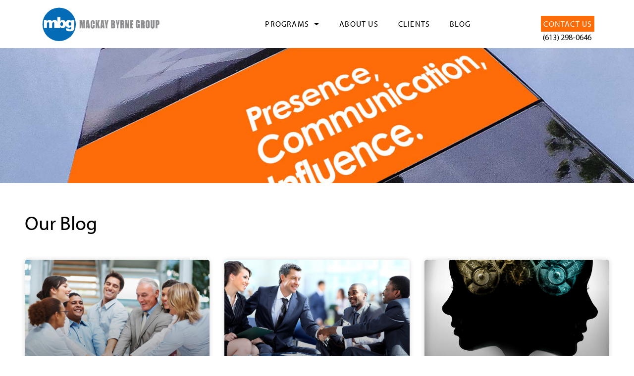

--- FILE ---
content_type: text/html; charset=UTF-8
request_url: https://www.mbg.ca/blog/page/3/
body_size: 16324
content:
<!doctype html>
<html lang="en-CA">
<head><style>img.lazy{min-height:1px}</style><link rel="preload" href="https://www.mbg.ca/wp-content/plugins/w3-total-cache/pub/js/lazyload.min.js" as="script">
	<meta charset="UTF-8">
		<meta name="viewport" content="width=device-width, initial-scale=1">
	<link rel="profile" href="https://gmpg.org/xfn/11">
	<meta name='robots' content='index, follow, max-snippet:-1, max-image-preview:large, max-video-preview:-1' />

	<!-- This site is optimized with the Yoast SEO plugin v19.13 - https://yoast.com/wordpress/plugins/seo/ -->
	<title>Blog - Page 3 of 6 - Mackay Byrne Group</title>
	<link rel="canonical" href="https://www.mbg.ca/blog/page/3/" />
	<link rel="prev" href="https://www.mbg.ca/blog/page/2/" />
	<link rel="next" href="https://www.mbg.ca/blog/page/4/" />
	<meta property="og:locale" content="en_US" />
	<meta property="og:type" content="article" />
	<meta property="og:title" content="Blog - Page 3 of 6 - Mackay Byrne Group" />
	<meta property="og:url" content="https://www.mbg.ca/blog/" />
	<meta property="og:site_name" content="Mackay Byrne Group" />
	<meta name="twitter:card" content="summary_large_image" />
	<script type="application/ld+json" class="yoast-schema-graph">{"@context":"https://schema.org","@graph":[{"@type":["WebPage","CollectionPage"],"@id":"https://www.mbg.ca/blog/","url":"https://www.mbg.ca/blog/page/3/","name":"Blog - Page 3 of 6 - Mackay Byrne Group","isPartOf":{"@id":"https://www.mbg.ca/#website"},"datePublished":"2020-11-26T19:02:32+00:00","dateModified":"2020-11-26T19:02:33+00:00","breadcrumb":{"@id":"https://www.mbg.ca/blog/page/3/#breadcrumb"},"inLanguage":"en-CA"},{"@type":"BreadcrumbList","@id":"https://www.mbg.ca/blog/page/3/#breadcrumb","itemListElement":[{"@type":"ListItem","position":1,"name":"Home","item":"https://www.mbg.ca/"},{"@type":"ListItem","position":2,"name":"Blog"}]},{"@type":"WebSite","@id":"https://www.mbg.ca/#website","url":"https://www.mbg.ca/","name":"Mackay Byrne Group","description":"Canada&#039;s leading image &amp; professional communication consultants","potentialAction":[{"@type":"SearchAction","target":{"@type":"EntryPoint","urlTemplate":"https://www.mbg.ca/?s={search_term_string}"},"query-input":"required name=search_term_string"}],"inLanguage":"en-CA"}]}</script>
	<!-- / Yoast SEO plugin. -->


<meta name="robots" content="index, follow, max-snippet:-1, max-image-preview:large, max-video-preview:-1">
<link rel="canonical" href="https://www.mbg.ca/blog/page/3/">
<script id="website-schema" type="application/ld+json">{"@context":"https:\/\/schema.org","@type":"WebSite","name":"Mackay Byrne Group","alternateName":"Mackay Byrne Group","description":"Canada&#039;s leading image &amp; professional communication consultants","url":"https:\/\/www.mbg.ca"}</script>
<meta property="og:url" content="https://www.mbg.ca/blog/page/3/">
<meta property="og:site_name" content="Mackay Byrne Group">
<meta property="og:locale" content="en_CA">
<meta property="og:type" content="website">
<meta property="og:image" content="https://www.mbg.ca/wp-content/uploads/2020/11/banner_2020.jpg">
<meta property="og:image:secure_url" content="https://www.mbg.ca/wp-content/uploads/2020/11/banner_2020.jpg">
<meta property="og:image:width" content="1584">
<meta property="og:image:height" content="396">
<meta name="twitter:card" content="summary">
<link rel='dns-prefetch' href='//s.w.org' />
<link rel='dns-prefetch' href='//www.googletagmanager.com' />
<link rel="alternate" type="application/rss+xml" title="Mackay Byrne Group &raquo; Feed" href="https://www.mbg.ca/feed/" />
<link rel="alternate" type="application/rss+xml" title="Mackay Byrne Group &raquo; Comments Feed" href="https://www.mbg.ca/comments/feed/" />
<script type="text/javascript">
window._wpemojiSettings = {"baseUrl":"https:\/\/s.w.org\/images\/core\/emoji\/13.1.0\/72x72\/","ext":".png","svgUrl":"https:\/\/s.w.org\/images\/core\/emoji\/13.1.0\/svg\/","svgExt":".svg","source":{"concatemoji":"https:\/\/www.mbg.ca\/wp-includes\/js\/wp-emoji-release.min.js?ver=5.9.12"}};
/*! This file is auto-generated */
!function(e,a,t){var n,r,o,i=a.createElement("canvas"),p=i.getContext&&i.getContext("2d");function s(e,t){var a=String.fromCharCode;p.clearRect(0,0,i.width,i.height),p.fillText(a.apply(this,e),0,0);e=i.toDataURL();return p.clearRect(0,0,i.width,i.height),p.fillText(a.apply(this,t),0,0),e===i.toDataURL()}function c(e){var t=a.createElement("script");t.src=e,t.defer=t.type="text/javascript",a.getElementsByTagName("head")[0].appendChild(t)}for(o=Array("flag","emoji"),t.supports={everything:!0,everythingExceptFlag:!0},r=0;r<o.length;r++)t.supports[o[r]]=function(e){if(!p||!p.fillText)return!1;switch(p.textBaseline="top",p.font="600 32px Arial",e){case"flag":return s([127987,65039,8205,9895,65039],[127987,65039,8203,9895,65039])?!1:!s([55356,56826,55356,56819],[55356,56826,8203,55356,56819])&&!s([55356,57332,56128,56423,56128,56418,56128,56421,56128,56430,56128,56423,56128,56447],[55356,57332,8203,56128,56423,8203,56128,56418,8203,56128,56421,8203,56128,56430,8203,56128,56423,8203,56128,56447]);case"emoji":return!s([10084,65039,8205,55357,56613],[10084,65039,8203,55357,56613])}return!1}(o[r]),t.supports.everything=t.supports.everything&&t.supports[o[r]],"flag"!==o[r]&&(t.supports.everythingExceptFlag=t.supports.everythingExceptFlag&&t.supports[o[r]]);t.supports.everythingExceptFlag=t.supports.everythingExceptFlag&&!t.supports.flag,t.DOMReady=!1,t.readyCallback=function(){t.DOMReady=!0},t.supports.everything||(n=function(){t.readyCallback()},a.addEventListener?(a.addEventListener("DOMContentLoaded",n,!1),e.addEventListener("load",n,!1)):(e.attachEvent("onload",n),a.attachEvent("onreadystatechange",function(){"complete"===a.readyState&&t.readyCallback()})),(n=t.source||{}).concatemoji?c(n.concatemoji):n.wpemoji&&n.twemoji&&(c(n.twemoji),c(n.wpemoji)))}(window,document,window._wpemojiSettings);
</script>
<link rel="stylesheet" type="text/css" href="https://use.typekit.net/fgp6jjh.css"><style type="text/css">
img.wp-smiley,
img.emoji {
	display: inline !important;
	border: none !important;
	box-shadow: none !important;
	height: 1em !important;
	width: 1em !important;
	margin: 0 0.07em !important;
	vertical-align: -0.1em !important;
	background: none !important;
	padding: 0 !important;
}
</style>
	<link rel='stylesheet' id='wp-block-library-css'  href='https://www.mbg.ca/wp-includes/css/dist/block-library/style.min.css?ver=5.9.12' type='text/css' media='all' />
<style id='global-styles-inline-css' type='text/css'>
body{--wp--preset--color--black: #000000;--wp--preset--color--cyan-bluish-gray: #abb8c3;--wp--preset--color--white: #ffffff;--wp--preset--color--pale-pink: #f78da7;--wp--preset--color--vivid-red: #cf2e2e;--wp--preset--color--luminous-vivid-orange: #ff6900;--wp--preset--color--luminous-vivid-amber: #fcb900;--wp--preset--color--light-green-cyan: #7bdcb5;--wp--preset--color--vivid-green-cyan: #00d084;--wp--preset--color--pale-cyan-blue: #8ed1fc;--wp--preset--color--vivid-cyan-blue: #0693e3;--wp--preset--color--vivid-purple: #9b51e0;--wp--preset--gradient--vivid-cyan-blue-to-vivid-purple: linear-gradient(135deg,rgba(6,147,227,1) 0%,rgb(155,81,224) 100%);--wp--preset--gradient--light-green-cyan-to-vivid-green-cyan: linear-gradient(135deg,rgb(122,220,180) 0%,rgb(0,208,130) 100%);--wp--preset--gradient--luminous-vivid-amber-to-luminous-vivid-orange: linear-gradient(135deg,rgba(252,185,0,1) 0%,rgba(255,105,0,1) 100%);--wp--preset--gradient--luminous-vivid-orange-to-vivid-red: linear-gradient(135deg,rgba(255,105,0,1) 0%,rgb(207,46,46) 100%);--wp--preset--gradient--very-light-gray-to-cyan-bluish-gray: linear-gradient(135deg,rgb(238,238,238) 0%,rgb(169,184,195) 100%);--wp--preset--gradient--cool-to-warm-spectrum: linear-gradient(135deg,rgb(74,234,220) 0%,rgb(151,120,209) 20%,rgb(207,42,186) 40%,rgb(238,44,130) 60%,rgb(251,105,98) 80%,rgb(254,248,76) 100%);--wp--preset--gradient--blush-light-purple: linear-gradient(135deg,rgb(255,206,236) 0%,rgb(152,150,240) 100%);--wp--preset--gradient--blush-bordeaux: linear-gradient(135deg,rgb(254,205,165) 0%,rgb(254,45,45) 50%,rgb(107,0,62) 100%);--wp--preset--gradient--luminous-dusk: linear-gradient(135deg,rgb(255,203,112) 0%,rgb(199,81,192) 50%,rgb(65,88,208) 100%);--wp--preset--gradient--pale-ocean: linear-gradient(135deg,rgb(255,245,203) 0%,rgb(182,227,212) 50%,rgb(51,167,181) 100%);--wp--preset--gradient--electric-grass: linear-gradient(135deg,rgb(202,248,128) 0%,rgb(113,206,126) 100%);--wp--preset--gradient--midnight: linear-gradient(135deg,rgb(2,3,129) 0%,rgb(40,116,252) 100%);--wp--preset--duotone--dark-grayscale: url('#wp-duotone-dark-grayscale');--wp--preset--duotone--grayscale: url('#wp-duotone-grayscale');--wp--preset--duotone--purple-yellow: url('#wp-duotone-purple-yellow');--wp--preset--duotone--blue-red: url('#wp-duotone-blue-red');--wp--preset--duotone--midnight: url('#wp-duotone-midnight');--wp--preset--duotone--magenta-yellow: url('#wp-duotone-magenta-yellow');--wp--preset--duotone--purple-green: url('#wp-duotone-purple-green');--wp--preset--duotone--blue-orange: url('#wp-duotone-blue-orange');--wp--preset--font-size--small: 13px;--wp--preset--font-size--medium: 20px;--wp--preset--font-size--large: 36px;--wp--preset--font-size--x-large: 42px;}.has-black-color{color: var(--wp--preset--color--black) !important;}.has-cyan-bluish-gray-color{color: var(--wp--preset--color--cyan-bluish-gray) !important;}.has-white-color{color: var(--wp--preset--color--white) !important;}.has-pale-pink-color{color: var(--wp--preset--color--pale-pink) !important;}.has-vivid-red-color{color: var(--wp--preset--color--vivid-red) !important;}.has-luminous-vivid-orange-color{color: var(--wp--preset--color--luminous-vivid-orange) !important;}.has-luminous-vivid-amber-color{color: var(--wp--preset--color--luminous-vivid-amber) !important;}.has-light-green-cyan-color{color: var(--wp--preset--color--light-green-cyan) !important;}.has-vivid-green-cyan-color{color: var(--wp--preset--color--vivid-green-cyan) !important;}.has-pale-cyan-blue-color{color: var(--wp--preset--color--pale-cyan-blue) !important;}.has-vivid-cyan-blue-color{color: var(--wp--preset--color--vivid-cyan-blue) !important;}.has-vivid-purple-color{color: var(--wp--preset--color--vivid-purple) !important;}.has-black-background-color{background-color: var(--wp--preset--color--black) !important;}.has-cyan-bluish-gray-background-color{background-color: var(--wp--preset--color--cyan-bluish-gray) !important;}.has-white-background-color{background-color: var(--wp--preset--color--white) !important;}.has-pale-pink-background-color{background-color: var(--wp--preset--color--pale-pink) !important;}.has-vivid-red-background-color{background-color: var(--wp--preset--color--vivid-red) !important;}.has-luminous-vivid-orange-background-color{background-color: var(--wp--preset--color--luminous-vivid-orange) !important;}.has-luminous-vivid-amber-background-color{background-color: var(--wp--preset--color--luminous-vivid-amber) !important;}.has-light-green-cyan-background-color{background-color: var(--wp--preset--color--light-green-cyan) !important;}.has-vivid-green-cyan-background-color{background-color: var(--wp--preset--color--vivid-green-cyan) !important;}.has-pale-cyan-blue-background-color{background-color: var(--wp--preset--color--pale-cyan-blue) !important;}.has-vivid-cyan-blue-background-color{background-color: var(--wp--preset--color--vivid-cyan-blue) !important;}.has-vivid-purple-background-color{background-color: var(--wp--preset--color--vivid-purple) !important;}.has-black-border-color{border-color: var(--wp--preset--color--black) !important;}.has-cyan-bluish-gray-border-color{border-color: var(--wp--preset--color--cyan-bluish-gray) !important;}.has-white-border-color{border-color: var(--wp--preset--color--white) !important;}.has-pale-pink-border-color{border-color: var(--wp--preset--color--pale-pink) !important;}.has-vivid-red-border-color{border-color: var(--wp--preset--color--vivid-red) !important;}.has-luminous-vivid-orange-border-color{border-color: var(--wp--preset--color--luminous-vivid-orange) !important;}.has-luminous-vivid-amber-border-color{border-color: var(--wp--preset--color--luminous-vivid-amber) !important;}.has-light-green-cyan-border-color{border-color: var(--wp--preset--color--light-green-cyan) !important;}.has-vivid-green-cyan-border-color{border-color: var(--wp--preset--color--vivid-green-cyan) !important;}.has-pale-cyan-blue-border-color{border-color: var(--wp--preset--color--pale-cyan-blue) !important;}.has-vivid-cyan-blue-border-color{border-color: var(--wp--preset--color--vivid-cyan-blue) !important;}.has-vivid-purple-border-color{border-color: var(--wp--preset--color--vivid-purple) !important;}.has-vivid-cyan-blue-to-vivid-purple-gradient-background{background: var(--wp--preset--gradient--vivid-cyan-blue-to-vivid-purple) !important;}.has-light-green-cyan-to-vivid-green-cyan-gradient-background{background: var(--wp--preset--gradient--light-green-cyan-to-vivid-green-cyan) !important;}.has-luminous-vivid-amber-to-luminous-vivid-orange-gradient-background{background: var(--wp--preset--gradient--luminous-vivid-amber-to-luminous-vivid-orange) !important;}.has-luminous-vivid-orange-to-vivid-red-gradient-background{background: var(--wp--preset--gradient--luminous-vivid-orange-to-vivid-red) !important;}.has-very-light-gray-to-cyan-bluish-gray-gradient-background{background: var(--wp--preset--gradient--very-light-gray-to-cyan-bluish-gray) !important;}.has-cool-to-warm-spectrum-gradient-background{background: var(--wp--preset--gradient--cool-to-warm-spectrum) !important;}.has-blush-light-purple-gradient-background{background: var(--wp--preset--gradient--blush-light-purple) !important;}.has-blush-bordeaux-gradient-background{background: var(--wp--preset--gradient--blush-bordeaux) !important;}.has-luminous-dusk-gradient-background{background: var(--wp--preset--gradient--luminous-dusk) !important;}.has-pale-ocean-gradient-background{background: var(--wp--preset--gradient--pale-ocean) !important;}.has-electric-grass-gradient-background{background: var(--wp--preset--gradient--electric-grass) !important;}.has-midnight-gradient-background{background: var(--wp--preset--gradient--midnight) !important;}.has-small-font-size{font-size: var(--wp--preset--font-size--small) !important;}.has-medium-font-size{font-size: var(--wp--preset--font-size--medium) !important;}.has-large-font-size{font-size: var(--wp--preset--font-size--large) !important;}.has-x-large-font-size{font-size: var(--wp--preset--font-size--x-large) !important;}
</style>
<link rel='stylesheet' id='contact-form-7-css'  href='https://www.mbg.ca/wp-content/plugins/contact-form-7/includes/css/styles.css?ver=5.6.4' type='text/css' media='all' />
<link rel='stylesheet' id='hello-elementor-css'  href='https://www.mbg.ca/wp-content/themes/hello-elementor/style.min.css?ver=2.5.0' type='text/css' media='all' />
<link rel='stylesheet' id='hello-elementor-theme-style-css'  href='https://www.mbg.ca/wp-content/themes/hello-elementor/theme.min.css?ver=2.5.0' type='text/css' media='all' />
<link rel='stylesheet' id='elementor-icons-css'  href='https://www.mbg.ca/wp-content/plugins/elementor/assets/lib/eicons/css/elementor-icons.min.css?ver=5.21.0' type='text/css' media='all' />
<link rel='stylesheet' id='elementor-frontend-css'  href='https://www.mbg.ca/wp-content/plugins/elementor/assets/css/frontend.min.css?ver=3.15.3' type='text/css' media='all' />
<link rel='stylesheet' id='swiper-css'  href='https://www.mbg.ca/wp-content/plugins/elementor/assets/lib/swiper/css/swiper.min.css?ver=5.3.6' type='text/css' media='all' />
<link rel='stylesheet' id='elementor-post-12-css'  href='https://www.mbg.ca/wp-content/uploads/elementor/css/post-12.css?ver=1692562469' type='text/css' media='all' />
<link rel='stylesheet' id='powerpack-frontend-css'  href='https://www.mbg.ca/wp-content/plugins/powerpack-elements/assets/css/min/frontend.min.css?ver=2.8.2' type='text/css' media='all' />
<link rel='stylesheet' id='elementor-pro-css'  href='https://www.mbg.ca/wp-content/plugins/elementor-pro/assets/css/frontend.min.css?ver=3.6.5' type='text/css' media='all' />
<link rel='stylesheet' id='elementor-global-css'  href='https://www.mbg.ca/wp-content/uploads/elementor/css/global.css?ver=1692566322' type='text/css' media='all' />
<link rel='stylesheet' id='elementor-post-5001-css'  href='https://www.mbg.ca/wp-content/uploads/elementor/css/post-5001.css?ver=1692566322' type='text/css' media='all' />
<link rel='stylesheet' id='elementor-post-5008-css'  href='https://www.mbg.ca/wp-content/uploads/elementor/css/post-5008.css?ver=1692566323' type='text/css' media='all' />
<link rel='stylesheet' id='elementor-post-5048-css'  href='https://www.mbg.ca/wp-content/uploads/elementor/css/post-5048.css?ver=1692569041' type='text/css' media='all' />
<link rel='stylesheet' id='google-fonts-1-css'  href='https://fonts.googleapis.com/css?family=Montserrat%3A100%2C100italic%2C200%2C200italic%2C300%2C300italic%2C400%2C400italic%2C500%2C500italic%2C600%2C600italic%2C700%2C700italic%2C800%2C800italic%2C900%2C900italic&#038;display=auto&#038;ver=5.9.12' type='text/css' media='all' />
<link rel='stylesheet' id='elementor-icons-shared-0-css'  href='https://www.mbg.ca/wp-content/plugins/elementor/assets/lib/font-awesome/css/fontawesome.min.css?ver=5.15.3' type='text/css' media='all' />
<link rel='stylesheet' id='elementor-icons-fa-solid-css'  href='https://www.mbg.ca/wp-content/plugins/elementor/assets/lib/font-awesome/css/solid.min.css?ver=5.15.3' type='text/css' media='all' />
<link rel='stylesheet' id='elementor-icons-fa-regular-css'  href='https://www.mbg.ca/wp-content/plugins/elementor/assets/lib/font-awesome/css/regular.min.css?ver=5.15.3' type='text/css' media='all' />
<link rel='stylesheet' id='elementor-icons-fa-brands-css'  href='https://www.mbg.ca/wp-content/plugins/elementor/assets/lib/font-awesome/css/brands.min.css?ver=5.15.3' type='text/css' media='all' />
<link rel="preconnect" href="https://fonts.gstatic.com/" crossorigin><link rel="prev" href="https://www.mbg.ca/blog/page/2/"><link rel="next" href="https://www.mbg.ca/blog/page/4/"><link rel="https://api.w.org/" href="https://www.mbg.ca/wp-json/" /><link rel="EditURI" type="application/rsd+xml" title="RSD" href="https://www.mbg.ca/xmlrpc.php?rsd" />
<link rel="wlwmanifest" type="application/wlwmanifest+xml" href="https://www.mbg.ca/wp-includes/wlwmanifest.xml" /> 
<meta name="generator" content="WordPress 5.9.12" />
<meta name="generator" content="Site Kit by Google 1.170.0" /><!-- Global site tag (gtag.js) - Google Analytics -->
<script async src="https://www.googletagmanager.com/gtag/js?id=G-835CBF8STN"></script>
<script>
  window.dataLayer = window.dataLayer || [];
  function gtag(){dataLayer.push(arguments);}
  gtag('js', new Date());

  gtag('config', 'G-835CBF8STN');
</script>		<script>
			document.documentElement.className = document.documentElement.className.replace('no-js', 'js');
		</script>
				<style>
			.no-js img.lazyload {
				display: none;
			}

			figure.wp-block-image img.lazyloading {
				min-width: 150px;
			}

						.lazyload, .lazyloading {
				opacity: 0;
			}

			.lazyloaded {
				opacity: 1;
				transition: opacity 400ms;
				transition-delay: 0ms;
			}

					</style>
		<meta name="google-site-verification" content="lAK1PG8-Q2PGBAuFeqbWHG761MKVp1lYx9r2wxDf8eg"><meta name="generator" content="Elementor 3.15.3; features: e_dom_optimization, e_optimized_assets_loading, additional_custom_breakpoints; settings: css_print_method-external, google_font-enabled, font_display-auto">
<link rel="icon" href="https://www.mbg.ca/wp-content/uploads/2021/01/favicon-mbg.png" sizes="32x32" />
<link rel="icon" href="https://www.mbg.ca/wp-content/uploads/2021/01/favicon-mbg.png" sizes="192x192" />
<link rel="apple-touch-icon" href="https://www.mbg.ca/wp-content/uploads/2021/01/favicon-mbg.png" />
<meta name="msapplication-TileImage" content="https://www.mbg.ca/wp-content/uploads/2021/01/favicon-mbg.png" />
</head>
<body data-rsssl=1 class="blog paged paged-3 elementor-default elementor-template-full-width elementor-kit-12 elementor-page-5048">

<svg xmlns="http://www.w3.org/2000/svg" viewBox="0 0 0 0" width="0" height="0" focusable="false" role="none" style="visibility: hidden; position: absolute; left: -9999px; overflow: hidden;" ><defs><filter id="wp-duotone-dark-grayscale"><feColorMatrix color-interpolation-filters="sRGB" type="matrix" values=" .299 .587 .114 0 0 .299 .587 .114 0 0 .299 .587 .114 0 0 .299 .587 .114 0 0 " /><feComponentTransfer color-interpolation-filters="sRGB" ><feFuncR type="table" tableValues="0 0.49803921568627" /><feFuncG type="table" tableValues="0 0.49803921568627" /><feFuncB type="table" tableValues="0 0.49803921568627" /><feFuncA type="table" tableValues="1 1" /></feComponentTransfer><feComposite in2="SourceGraphic" operator="in" /></filter></defs></svg><svg xmlns="http://www.w3.org/2000/svg" viewBox="0 0 0 0" width="0" height="0" focusable="false" role="none" style="visibility: hidden; position: absolute; left: -9999px; overflow: hidden;" ><defs><filter id="wp-duotone-grayscale"><feColorMatrix color-interpolation-filters="sRGB" type="matrix" values=" .299 .587 .114 0 0 .299 .587 .114 0 0 .299 .587 .114 0 0 .299 .587 .114 0 0 " /><feComponentTransfer color-interpolation-filters="sRGB" ><feFuncR type="table" tableValues="0 1" /><feFuncG type="table" tableValues="0 1" /><feFuncB type="table" tableValues="0 1" /><feFuncA type="table" tableValues="1 1" /></feComponentTransfer><feComposite in2="SourceGraphic" operator="in" /></filter></defs></svg><svg xmlns="http://www.w3.org/2000/svg" viewBox="0 0 0 0" width="0" height="0" focusable="false" role="none" style="visibility: hidden; position: absolute; left: -9999px; overflow: hidden;" ><defs><filter id="wp-duotone-purple-yellow"><feColorMatrix color-interpolation-filters="sRGB" type="matrix" values=" .299 .587 .114 0 0 .299 .587 .114 0 0 .299 .587 .114 0 0 .299 .587 .114 0 0 " /><feComponentTransfer color-interpolation-filters="sRGB" ><feFuncR type="table" tableValues="0.54901960784314 0.98823529411765" /><feFuncG type="table" tableValues="0 1" /><feFuncB type="table" tableValues="0.71764705882353 0.25490196078431" /><feFuncA type="table" tableValues="1 1" /></feComponentTransfer><feComposite in2="SourceGraphic" operator="in" /></filter></defs></svg><svg xmlns="http://www.w3.org/2000/svg" viewBox="0 0 0 0" width="0" height="0" focusable="false" role="none" style="visibility: hidden; position: absolute; left: -9999px; overflow: hidden;" ><defs><filter id="wp-duotone-blue-red"><feColorMatrix color-interpolation-filters="sRGB" type="matrix" values=" .299 .587 .114 0 0 .299 .587 .114 0 0 .299 .587 .114 0 0 .299 .587 .114 0 0 " /><feComponentTransfer color-interpolation-filters="sRGB" ><feFuncR type="table" tableValues="0 1" /><feFuncG type="table" tableValues="0 0.27843137254902" /><feFuncB type="table" tableValues="0.5921568627451 0.27843137254902" /><feFuncA type="table" tableValues="1 1" /></feComponentTransfer><feComposite in2="SourceGraphic" operator="in" /></filter></defs></svg><svg xmlns="http://www.w3.org/2000/svg" viewBox="0 0 0 0" width="0" height="0" focusable="false" role="none" style="visibility: hidden; position: absolute; left: -9999px; overflow: hidden;" ><defs><filter id="wp-duotone-midnight"><feColorMatrix color-interpolation-filters="sRGB" type="matrix" values=" .299 .587 .114 0 0 .299 .587 .114 0 0 .299 .587 .114 0 0 .299 .587 .114 0 0 " /><feComponentTransfer color-interpolation-filters="sRGB" ><feFuncR type="table" tableValues="0 0" /><feFuncG type="table" tableValues="0 0.64705882352941" /><feFuncB type="table" tableValues="0 1" /><feFuncA type="table" tableValues="1 1" /></feComponentTransfer><feComposite in2="SourceGraphic" operator="in" /></filter></defs></svg><svg xmlns="http://www.w3.org/2000/svg" viewBox="0 0 0 0" width="0" height="0" focusable="false" role="none" style="visibility: hidden; position: absolute; left: -9999px; overflow: hidden;" ><defs><filter id="wp-duotone-magenta-yellow"><feColorMatrix color-interpolation-filters="sRGB" type="matrix" values=" .299 .587 .114 0 0 .299 .587 .114 0 0 .299 .587 .114 0 0 .299 .587 .114 0 0 " /><feComponentTransfer color-interpolation-filters="sRGB" ><feFuncR type="table" tableValues="0.78039215686275 1" /><feFuncG type="table" tableValues="0 0.94901960784314" /><feFuncB type="table" tableValues="0.35294117647059 0.47058823529412" /><feFuncA type="table" tableValues="1 1" /></feComponentTransfer><feComposite in2="SourceGraphic" operator="in" /></filter></defs></svg><svg xmlns="http://www.w3.org/2000/svg" viewBox="0 0 0 0" width="0" height="0" focusable="false" role="none" style="visibility: hidden; position: absolute; left: -9999px; overflow: hidden;" ><defs><filter id="wp-duotone-purple-green"><feColorMatrix color-interpolation-filters="sRGB" type="matrix" values=" .299 .587 .114 0 0 .299 .587 .114 0 0 .299 .587 .114 0 0 .299 .587 .114 0 0 " /><feComponentTransfer color-interpolation-filters="sRGB" ><feFuncR type="table" tableValues="0.65098039215686 0.40392156862745" /><feFuncG type="table" tableValues="0 1" /><feFuncB type="table" tableValues="0.44705882352941 0.4" /><feFuncA type="table" tableValues="1 1" /></feComponentTransfer><feComposite in2="SourceGraphic" operator="in" /></filter></defs></svg><svg xmlns="http://www.w3.org/2000/svg" viewBox="0 0 0 0" width="0" height="0" focusable="false" role="none" style="visibility: hidden; position: absolute; left: -9999px; overflow: hidden;" ><defs><filter id="wp-duotone-blue-orange"><feColorMatrix color-interpolation-filters="sRGB" type="matrix" values=" .299 .587 .114 0 0 .299 .587 .114 0 0 .299 .587 .114 0 0 .299 .587 .114 0 0 " /><feComponentTransfer color-interpolation-filters="sRGB" ><feFuncR type="table" tableValues="0.098039215686275 1" /><feFuncG type="table" tableValues="0 0.66274509803922" /><feFuncB type="table" tableValues="0.84705882352941 0.41960784313725" /><feFuncA type="table" tableValues="1 1" /></feComponentTransfer><feComposite in2="SourceGraphic" operator="in" /></filter></defs></svg>		<div data-elementor-type="header" data-elementor-id="5001" class="elementor elementor-5001 elementor-location-header">
								<section class="elementor-section elementor-top-section elementor-element elementor-element-b26d0dc elementor-section-content-middle elementor-section-boxed elementor-section-height-default elementor-section-height-default" data-id="b26d0dc" data-element_type="section">
						<div class="elementor-container elementor-column-gap-default">
					<div class="elementor-column elementor-col-33 elementor-top-column elementor-element elementor-element-3930256" data-id="3930256" data-element_type="column">
			<div class="elementor-widget-wrap elementor-element-populated">
								<div class="elementor-element elementor-element-de936ca elementor-widget elementor-widget-image" data-id="de936ca" data-element_type="widget" data-widget_type="image.default">
				<div class="elementor-widget-container">
																<a href="/">
							<img width="1" height="1" data-src="https://www.mbg.ca/wp-content/uploads/2020/11/logoblue.svg" class="attachment-large size-large wp-image-5086 lazyload" alt="" loading="lazy" src="[data-uri]" style="--smush-placeholder-width: 1px; --smush-placeholder-aspect-ratio: 1/1;" /><noscript><img width="1" height="1" src="data:image/svg+xml,%3Csvg%20xmlns='http://www.w3.org/2000/svg'%20viewBox='0%200%201%201'%3E%3C/svg%3E" data-src="https://www.mbg.ca/wp-content/uploads/2020/11/logoblue.svg" class="attachment-large size-large wp-image-5086 lazy" alt="" loading="lazy" /></noscript>								</a>
															</div>
				</div>
					</div>
		</div>
				<div class="elementor-column elementor-col-33 elementor-top-column elementor-element elementor-element-9fd4faf" data-id="9fd4faf" data-element_type="column">
			<div class="elementor-widget-wrap elementor-element-populated">
								<div class="elementor-element elementor-element-d59fdf2 elementor-nav-menu__align-right elementor-nav-menu--stretch elementor-nav-menu__text-align-center elementor-nav-menu--dropdown-tablet elementor-nav-menu--toggle elementor-nav-menu--burger elementor-widget elementor-widget-nav-menu" data-id="d59fdf2" data-element_type="widget" data-settings="{&quot;full_width&quot;:&quot;stretch&quot;,&quot;layout&quot;:&quot;horizontal&quot;,&quot;submenu_icon&quot;:{&quot;value&quot;:&quot;&lt;i class=\&quot;fas fa-caret-down\&quot;&gt;&lt;\/i&gt;&quot;,&quot;library&quot;:&quot;fa-solid&quot;},&quot;toggle&quot;:&quot;burger&quot;}" data-widget_type="nav-menu.default">
				<div class="elementor-widget-container">
						<nav migration_allowed="1" migrated="0" role="navigation" class="elementor-nav-menu--main elementor-nav-menu__container elementor-nav-menu--layout-horizontal e--pointer-underline e--animation-fade">
				<ul id="menu-1-d59fdf2" class="elementor-nav-menu"><li class="menu-item menu-item-type-custom menu-item-object-custom menu-item-has-children menu-item-5280"><a href="#" class="elementor-item elementor-item-anchor">Programs</a>
<ul class="sub-menu elementor-nav-menu--dropdown">
	<li class="menu-item menu-item-type-custom menu-item-object-custom menu-item-has-children menu-item-5484"><a href="#" class="elementor-sub-item elementor-item-anchor">Seminars (Live or Virtual)</a>
	<ul class="sub-menu elementor-nav-menu--dropdown">
		<li class="menu-item menu-item-type-post_type menu-item-object-page menu-item-5461"><a href="https://www.mbg.ca/programs/seminars/client-engagement/" class="elementor-sub-item">Client Engagement</a></li>
		<li class="menu-item menu-item-type-post_type menu-item-object-page menu-item-5462"><a href="https://www.mbg.ca/programs/seminars/leadership/" class="elementor-sub-item">Leadership</a></li>
		<li class="menu-item menu-item-type-post_type menu-item-object-page menu-item-5463"><a href="https://www.mbg.ca/programs/seminars/presence-decorum/" class="elementor-sub-item">Presence/Decorum</a></li>
		<li class="menu-item menu-item-type-post_type menu-item-object-page menu-item-5464"><a href="https://www.mbg.ca/programs/seminars/communications/" class="elementor-sub-item">Communications</a></li>
		<li class="menu-item menu-item-type-post_type menu-item-object-page menu-item-5465"><a href="https://www.mbg.ca/programs/seminars/personal-best/" class="elementor-sub-item">Personal Best</a></li>
	</ul>
</li>
	<li class="menu-item menu-item-type-post_type menu-item-object-page menu-item-5279"><a href="https://www.mbg.ca/programs/seminars-catalogue-alphabetical-list/" class="elementor-sub-item">Seminars Catalogue (alphabetical list)</a></li>
	<li class="menu-item menu-item-type-post_type menu-item-object-page menu-item-5197"><a href="https://www.mbg.ca/programs/key-notes/" class="elementor-sub-item">Key Notes &#038; Short Courses</a></li>
	<li class="menu-item menu-item-type-post_type menu-item-object-page menu-item-5195"><a href="https://www.mbg.ca/programs/individual-consults/" class="elementor-sub-item">Individual Consults</a></li>
	<li class="menu-item menu-item-type-post_type menu-item-object-page menu-item-5192"><a href="https://www.mbg.ca/programs/virtual-presentations/" class="elementor-sub-item">Our TOP 12 Virtual Programs</a></li>
</ul>
</li>
<li class="menu-item menu-item-type-post_type menu-item-object-page menu-item-5518"><a href="https://www.mbg.ca/about-us/" class="elementor-item">About Us</a></li>
<li class="menu-item menu-item-type-post_type menu-item-object-page menu-item-5517"><a href="https://www.mbg.ca/clients/" class="elementor-item">Clients</a></li>
<li class="menu-item menu-item-type-custom menu-item-object-custom menu-item-37"><a href="https://www.mbg.ca/blog" class="elementor-item">Blog</a></li>
</ul>			</nav>
					<div class="elementor-menu-toggle" role="button" tabindex="0" aria-label="Menu Toggle" aria-expanded="false">
			<i aria-hidden="true" role="presentation" class="elementor-menu-toggle__icon--open eicon-menu-bar"></i><i aria-hidden="true" role="presentation" class="elementor-menu-toggle__icon--close eicon-close"></i>			<span class="elementor-screen-only">Menu</span>
		</div>
			<nav class="elementor-nav-menu--dropdown elementor-nav-menu__container" role="navigation" aria-hidden="true">
				<ul id="menu-2-d59fdf2" class="elementor-nav-menu"><li class="menu-item menu-item-type-custom menu-item-object-custom menu-item-has-children menu-item-5280"><a href="#" class="elementor-item elementor-item-anchor" tabindex="-1">Programs</a>
<ul class="sub-menu elementor-nav-menu--dropdown">
	<li class="menu-item menu-item-type-custom menu-item-object-custom menu-item-has-children menu-item-5484"><a href="#" class="elementor-sub-item elementor-item-anchor" tabindex="-1">Seminars (Live or Virtual)</a>
	<ul class="sub-menu elementor-nav-menu--dropdown">
		<li class="menu-item menu-item-type-post_type menu-item-object-page menu-item-5461"><a href="https://www.mbg.ca/programs/seminars/client-engagement/" class="elementor-sub-item" tabindex="-1">Client Engagement</a></li>
		<li class="menu-item menu-item-type-post_type menu-item-object-page menu-item-5462"><a href="https://www.mbg.ca/programs/seminars/leadership/" class="elementor-sub-item" tabindex="-1">Leadership</a></li>
		<li class="menu-item menu-item-type-post_type menu-item-object-page menu-item-5463"><a href="https://www.mbg.ca/programs/seminars/presence-decorum/" class="elementor-sub-item" tabindex="-1">Presence/Decorum</a></li>
		<li class="menu-item menu-item-type-post_type menu-item-object-page menu-item-5464"><a href="https://www.mbg.ca/programs/seminars/communications/" class="elementor-sub-item" tabindex="-1">Communications</a></li>
		<li class="menu-item menu-item-type-post_type menu-item-object-page menu-item-5465"><a href="https://www.mbg.ca/programs/seminars/personal-best/" class="elementor-sub-item" tabindex="-1">Personal Best</a></li>
	</ul>
</li>
	<li class="menu-item menu-item-type-post_type menu-item-object-page menu-item-5279"><a href="https://www.mbg.ca/programs/seminars-catalogue-alphabetical-list/" class="elementor-sub-item" tabindex="-1">Seminars Catalogue (alphabetical list)</a></li>
	<li class="menu-item menu-item-type-post_type menu-item-object-page menu-item-5197"><a href="https://www.mbg.ca/programs/key-notes/" class="elementor-sub-item" tabindex="-1">Key Notes &#038; Short Courses</a></li>
	<li class="menu-item menu-item-type-post_type menu-item-object-page menu-item-5195"><a href="https://www.mbg.ca/programs/individual-consults/" class="elementor-sub-item" tabindex="-1">Individual Consults</a></li>
	<li class="menu-item menu-item-type-post_type menu-item-object-page menu-item-5192"><a href="https://www.mbg.ca/programs/virtual-presentations/" class="elementor-sub-item" tabindex="-1">Our TOP 12 Virtual Programs</a></li>
</ul>
</li>
<li class="menu-item menu-item-type-post_type menu-item-object-page menu-item-5518"><a href="https://www.mbg.ca/about-us/" class="elementor-item" tabindex="-1">About Us</a></li>
<li class="menu-item menu-item-type-post_type menu-item-object-page menu-item-5517"><a href="https://www.mbg.ca/clients/" class="elementor-item" tabindex="-1">Clients</a></li>
<li class="menu-item menu-item-type-custom menu-item-object-custom menu-item-37"><a href="https://www.mbg.ca/blog" class="elementor-item" tabindex="-1">Blog</a></li>
</ul>			</nav>
				</div>
				</div>
					</div>
		</div>
				<div class="elementor-column elementor-col-33 elementor-top-column elementor-element elementor-element-7a20e06" data-id="7a20e06" data-element_type="column">
			<div class="elementor-widget-wrap elementor-element-populated">
								<div class="elementor-element elementor-element-49335fc elementor-align-right elementor-tablet-align-justify elementor-widget elementor-widget-button" data-id="49335fc" data-element_type="widget" data-widget_type="button.default">
				<div class="elementor-widget-container">
					<div class="elementor-button-wrapper">
			<a class="elementor-button elementor-button-link elementor-size-sm" href="https://www.mbg.ca/contact-us/">
						<span class="elementor-button-content-wrapper">
						<span class="elementor-button-text">Contact Us</span>
		</span>
					</a>
		</div>
				</div>
				</div>
				<div class="elementor-element elementor-element-9045e7c elementor-widget__width-inherit elementor-widget elementor-widget-heading" data-id="9045e7c" data-element_type="widget" data-widget_type="heading.default">
				<div class="elementor-widget-container">
			<p class="elementor-heading-title elementor-size-default">(613) 298-0646</p>		</div>
				</div>
					</div>
		</div>
							</div>
		</section>
						</div>
				<div data-elementor-type="archive" data-elementor-id="5048" class="elementor elementor-5048 elementor-location-archive">
								<section class="elementor-section elementor-top-section elementor-element elementor-element-a201777 elementor-section-height-min-height elementor-section-boxed elementor-section-height-default elementor-section-items-middle" data-id="a201777" data-element_type="section" data-settings="{&quot;background_background&quot;:&quot;classic&quot;}">
						<div class="elementor-container elementor-column-gap-default">
					<div class="elementor-column elementor-col-100 elementor-top-column elementor-element elementor-element-2cae225d" data-id="2cae225d" data-element_type="column">
			<div class="elementor-widget-wrap">
									</div>
		</div>
							</div>
		</section>
				<section class="elementor-section elementor-top-section elementor-element elementor-element-697e1371 elementor-section-boxed elementor-section-height-default elementor-section-height-default" data-id="697e1371" data-element_type="section" data-settings="{&quot;background_background&quot;:&quot;classic&quot;}">
						<div class="elementor-container elementor-column-gap-default">
					<div class="elementor-column elementor-col-100 elementor-top-column elementor-element elementor-element-7c88c1db" data-id="7c88c1db" data-element_type="column">
			<div class="elementor-widget-wrap elementor-element-populated">
								<div class="elementor-element elementor-element-4431b2a8 elementor-widget elementor-widget-heading" data-id="4431b2a8" data-element_type="widget" data-widget_type="heading.default">
				<div class="elementor-widget-container">
			<h1 class="elementor-heading-title elementor-size-default">Our Blog</h1>		</div>
				</div>
				<div class="elementor-element elementor-element-581b926 elementor-posts--align-left elementor-grid-3 elementor-grid-tablet-2 elementor-grid-mobile-1 elementor-posts--thumbnail-top elementor-card-shadow-yes elementor-posts__hover-gradient elementor-widget elementor-widget-archive-posts" data-id="581b926" data-element_type="widget" data-settings="{&quot;archive_cards_row_gap&quot;:{&quot;unit&quot;:&quot;px&quot;,&quot;size&quot;:&quot;30&quot;,&quot;sizes&quot;:[]},&quot;archive_cards_columns&quot;:&quot;3&quot;,&quot;archive_cards_columns_tablet&quot;:&quot;2&quot;,&quot;archive_cards_columns_mobile&quot;:&quot;1&quot;,&quot;archive_cards_row_gap_tablet&quot;:{&quot;unit&quot;:&quot;px&quot;,&quot;size&quot;:&quot;&quot;,&quot;sizes&quot;:[]},&quot;archive_cards_row_gap_mobile&quot;:{&quot;unit&quot;:&quot;px&quot;,&quot;size&quot;:&quot;&quot;,&quot;sizes&quot;:[]},&quot;pagination_type&quot;:&quot;numbers&quot;}" data-widget_type="archive-posts.archive_cards">
				<div class="elementor-widget-container">
					<div class="elementor-posts-container elementor-posts elementor-posts--skin-cards elementor-grid">
				<article class="elementor-post elementor-grid-item post-4594 post type-post status-publish format-standard has-post-thumbnail hentry category-uncategorized">
			<div class="elementor-post__card">
				<a class="elementor-post__thumbnail__link" href="https://www.mbg.ca/may-14-live-webinar-on-presentation-skills-for-professionals-live-and-virtual-delivery/" ><div class="elementor-post__thumbnail"><img width="509" height="340" data-src="https://www.mbg.ca/wp-content/uploads/2019/04/The-Art-of-One-Way-Transmission-Practical-Primacy-e1554352216568.jpg" class="attachment-full size-full wp-image-4499 lazyload" alt="" loading="lazy" data-srcset="https://www.mbg.ca/wp-content/uploads/2019/04/The-Art-of-One-Way-Transmission-Practical-Primacy-e1554352216568.jpg 509w, https://www.mbg.ca/wp-content/uploads/2019/04/The-Art-of-One-Way-Transmission-Practical-Primacy-e1554352216568-300x200.jpg 300w" data-sizes="(max-width: 509px) 100vw, 509px" src="[data-uri]" style="--smush-placeholder-width: 509px; --smush-placeholder-aspect-ratio: 509/340;" /><noscript><img width="509" height="340" data-src="https://www.mbg.ca/wp-content/uploads/2019/04/The-Art-of-One-Way-Transmission-Practical-Primacy-e1554352216568.jpg" class="attachment-full size-full wp-image-4499 lazyload" alt="" loading="lazy" data-srcset="https://www.mbg.ca/wp-content/uploads/2019/04/The-Art-of-One-Way-Transmission-Practical-Primacy-e1554352216568.jpg 509w, https://www.mbg.ca/wp-content/uploads/2019/04/The-Art-of-One-Way-Transmission-Practical-Primacy-e1554352216568-300x200.jpg 300w" data-sizes="(max-width: 509px) 100vw, 509px" src="[data-uri]" style="--smush-placeholder-width: 509px; --smush-placeholder-aspect-ratio: 509/340;" /><noscript><img width="509" height="340" src="data:image/svg+xml,%3Csvg%20xmlns='http://www.w3.org/2000/svg'%20viewBox='0%200%20509%20340'%3E%3C/svg%3E" data-src="https://www.mbg.ca/wp-content/uploads/2019/04/The-Art-of-One-Way-Transmission-Practical-Primacy-e1554352216568.jpg" class="attachment-full size-full wp-image-4499 lazy" alt="" loading="lazy" data-srcset="https://www.mbg.ca/wp-content/uploads/2019/04/The-Art-of-One-Way-Transmission-Practical-Primacy-e1554352216568.jpg 509w, https://www.mbg.ca/wp-content/uploads/2019/04/The-Art-of-One-Way-Transmission-Practical-Primacy-e1554352216568-300x200.jpg 300w" data-sizes="(max-width: 509px) 100vw, 509px" /></noscript></noscript></div></a>
				<div class="elementor-post__text">
				<h3 class="elementor-post__title">
			<a href="https://www.mbg.ca/may-14-live-webinar-on-presentation-skills-for-professionals-live-and-virtual-delivery/" >
				May 14: Live Webinar on Presentation Skills for Professionals: Live and Virtual Delivery			</a>
		</h3>
				</div>
				<div class="elementor-post__meta-data">
					<span class="elementor-post-author">
			Lynne Mackay		</span>
				<span class="elementor-post-date">
			16 April 2020		</span>
				</div>
					</div>
		</article>
				<article class="elementor-post elementor-grid-item post-4592 post type-post status-publish format-standard has-post-thumbnail hentry category-uncategorized">
			<div class="elementor-post__card">
				<a class="elementor-post__thumbnail__link" href="https://www.mbg.ca/may-7-live-webinars-on-emotional-intelligence-in-difficult-situations-serenity-courage-wisdom/" ><div class="elementor-post__thumbnail"><img width="1000" height="626" data-src="https://www.mbg.ca/wp-content/uploads/2019/04/Making-a-great-first-impression-e1554352136864.jpg" class="attachment-full size-full wp-image-4502 lazyload" alt="" loading="lazy" data-srcset="https://www.mbg.ca/wp-content/uploads/2019/04/Making-a-great-first-impression-e1554352136864.jpg 1000w, https://www.mbg.ca/wp-content/uploads/2019/04/Making-a-great-first-impression-e1554352136864-300x188.jpg 300w, https://www.mbg.ca/wp-content/uploads/2019/04/Making-a-great-first-impression-e1554352136864-768x481.jpg 768w" data-sizes="(max-width: 1000px) 100vw, 1000px" src="[data-uri]" style="--smush-placeholder-width: 1000px; --smush-placeholder-aspect-ratio: 1000/626;" /><noscript><img width="1000" height="626" data-src="https://www.mbg.ca/wp-content/uploads/2019/04/Making-a-great-first-impression-e1554352136864.jpg" class="attachment-full size-full wp-image-4502 lazyload" alt="" loading="lazy" data-srcset="https://www.mbg.ca/wp-content/uploads/2019/04/Making-a-great-first-impression-e1554352136864.jpg 1000w, https://www.mbg.ca/wp-content/uploads/2019/04/Making-a-great-first-impression-e1554352136864-300x188.jpg 300w, https://www.mbg.ca/wp-content/uploads/2019/04/Making-a-great-first-impression-e1554352136864-768x481.jpg 768w" data-sizes="(max-width: 1000px) 100vw, 1000px" src="[data-uri]" style="--smush-placeholder-width: 1000px; --smush-placeholder-aspect-ratio: 1000/626;" /><noscript><img width="1000" height="626" src="data:image/svg+xml,%3Csvg%20xmlns='http://www.w3.org/2000/svg'%20viewBox='0%200%201000%20626'%3E%3C/svg%3E" data-src="https://www.mbg.ca/wp-content/uploads/2019/04/Making-a-great-first-impression-e1554352136864.jpg" class="attachment-full size-full wp-image-4502 lazy" alt="" loading="lazy" data-srcset="https://www.mbg.ca/wp-content/uploads/2019/04/Making-a-great-first-impression-e1554352136864.jpg 1000w, https://www.mbg.ca/wp-content/uploads/2019/04/Making-a-great-first-impression-e1554352136864-300x188.jpg 300w, https://www.mbg.ca/wp-content/uploads/2019/04/Making-a-great-first-impression-e1554352136864-768x481.jpg 768w" data-sizes="(max-width: 1000px) 100vw, 1000px" /></noscript></noscript></div></a>
				<div class="elementor-post__text">
				<h3 class="elementor-post__title">
			<a href="https://www.mbg.ca/may-7-live-webinars-on-emotional-intelligence-in-difficult-situations-serenity-courage-wisdom/" >
				May 7 Live Webinars on Emotional Intelligence in Difficult Situations: Serenity, Courage, Wisdom			</a>
		</h3>
				</div>
				<div class="elementor-post__meta-data">
					<span class="elementor-post-author">
			Lynne Mackay		</span>
				<span class="elementor-post-date">
			16 April 2020		</span>
				</div>
					</div>
		</article>
				<article class="elementor-post elementor-grid-item post-4584 post type-post status-publish format-standard has-post-thumbnail hentry category-uncategorized">
			<div class="elementor-post__card">
				<a class="elementor-post__thumbnail__link" href="https://www.mbg.ca/march-26-2020-emotional-intelligence-webinar-with-the-council-for-continuing-pharmaceutical-education/" ><div class="elementor-post__thumbnail"><img width="706" height="470" data-src="https://www.mbg.ca/wp-content/uploads/2015/01/emotional-intelligence.jpg" class="attachment-full size-full wp-image-3723 lazyload" alt="" loading="lazy" data-srcset="https://www.mbg.ca/wp-content/uploads/2015/01/emotional-intelligence.jpg 706w, https://www.mbg.ca/wp-content/uploads/2015/01/emotional-intelligence-300x200.jpg 300w" data-sizes="(max-width: 706px) 100vw, 706px" src="[data-uri]" style="--smush-placeholder-width: 706px; --smush-placeholder-aspect-ratio: 706/470;" /><noscript><img width="706" height="470" data-src="https://www.mbg.ca/wp-content/uploads/2015/01/emotional-intelligence.jpg" class="attachment-full size-full wp-image-3723 lazyload" alt="" loading="lazy" data-srcset="https://www.mbg.ca/wp-content/uploads/2015/01/emotional-intelligence.jpg 706w, https://www.mbg.ca/wp-content/uploads/2015/01/emotional-intelligence-300x200.jpg 300w" data-sizes="(max-width: 706px) 100vw, 706px" src="[data-uri]" style="--smush-placeholder-width: 706px; --smush-placeholder-aspect-ratio: 706/470;" /><noscript><img width="706" height="470" src="data:image/svg+xml,%3Csvg%20xmlns='http://www.w3.org/2000/svg'%20viewBox='0%200%20706%20470'%3E%3C/svg%3E" data-src="https://www.mbg.ca/wp-content/uploads/2015/01/emotional-intelligence.jpg" class="attachment-full size-full wp-image-3723 lazy" alt="" loading="lazy" data-srcset="https://www.mbg.ca/wp-content/uploads/2015/01/emotional-intelligence.jpg 706w, https://www.mbg.ca/wp-content/uploads/2015/01/emotional-intelligence-300x200.jpg 300w" data-sizes="(max-width: 706px) 100vw, 706px" /></noscript></noscript></div></a>
				<div class="elementor-post__text">
				<h3 class="elementor-post__title">
			<a href="https://www.mbg.ca/march-26-2020-emotional-intelligence-webinar-with-the-council-for-continuing-pharmaceutical-education/" >
				March 26, 2020 &#8211; Emotional Intelligence webinar with the Council for Continuing Pharmaceutical Education			</a>
		</h3>
				</div>
				<div class="elementor-post__meta-data">
					<span class="elementor-post-author">
			Lynne Mackay		</span>
				<span class="elementor-post-date">
			23 March 2020		</span>
				</div>
					</div>
		</article>
				<article class="elementor-post elementor-grid-item post-4576 post type-post status-publish format-standard has-post-thumbnail hentry category-uncategorized">
			<div class="elementor-post__card">
				<a class="elementor-post__thumbnail__link" href="https://www.mbg.ca/traininng-webinar-presentation-skills-for-professionals/" ><div class="elementor-post__thumbnail"><img width="343" height="229" data-src="https://www.mbg.ca/wp-content/uploads/2019/12/Screenshot_2020-01-11-Online-Professional-Trainings-Provider-Professional-Courses.png" class="attachment-full size-full wp-image-4545 lazyload" alt="" loading="lazy" data-srcset="https://www.mbg.ca/wp-content/uploads/2019/12/Screenshot_2020-01-11-Online-Professional-Trainings-Provider-Professional-Courses.png 343w, https://www.mbg.ca/wp-content/uploads/2019/12/Screenshot_2020-01-11-Online-Professional-Trainings-Provider-Professional-Courses-300x200.png 300w" data-sizes="(max-width: 343px) 100vw, 343px" src="[data-uri]" style="--smush-placeholder-width: 343px; --smush-placeholder-aspect-ratio: 343/229;" /><noscript><img width="343" height="229" data-src="https://www.mbg.ca/wp-content/uploads/2019/12/Screenshot_2020-01-11-Online-Professional-Trainings-Provider-Professional-Courses.png" class="attachment-full size-full wp-image-4545 lazyload" alt="" loading="lazy" data-srcset="https://www.mbg.ca/wp-content/uploads/2019/12/Screenshot_2020-01-11-Online-Professional-Trainings-Provider-Professional-Courses.png 343w, https://www.mbg.ca/wp-content/uploads/2019/12/Screenshot_2020-01-11-Online-Professional-Trainings-Provider-Professional-Courses-300x200.png 300w" data-sizes="(max-width: 343px) 100vw, 343px" src="[data-uri]" style="--smush-placeholder-width: 343px; --smush-placeholder-aspect-ratio: 343/229;" /><noscript><img width="343" height="229" data-src="https://www.mbg.ca/wp-content/uploads/2019/12/Screenshot_2020-01-11-Online-Professional-Trainings-Provider-Professional-Courses.png" class="attachment-full size-full wp-image-4545 lazyload" alt="" loading="lazy" data-srcset="https://www.mbg.ca/wp-content/uploads/2019/12/Screenshot_2020-01-11-Online-Professional-Trainings-Provider-Professional-Courses.png 343w, https://www.mbg.ca/wp-content/uploads/2019/12/Screenshot_2020-01-11-Online-Professional-Trainings-Provider-Professional-Courses-300x200.png 300w" data-sizes="(max-width: 343px) 100vw, 343px" src="[data-uri]" style="--smush-placeholder-width: 343px; --smush-placeholder-aspect-ratio: 343/229;" /><noscript><img width="343" height="229" data-src="https://www.mbg.ca/wp-content/uploads/2019/12/Screenshot_2020-01-11-Online-Professional-Trainings-Provider-Professional-Courses.png" class="attachment-full size-full wp-image-4545 lazyload" alt="" loading="lazy" data-srcset="https://www.mbg.ca/wp-content/uploads/2019/12/Screenshot_2020-01-11-Online-Professional-Trainings-Provider-Professional-Courses.png 343w, https://www.mbg.ca/wp-content/uploads/2019/12/Screenshot_2020-01-11-Online-Professional-Trainings-Provider-Professional-Courses-300x200.png 300w" data-sizes="(max-width: 343px) 100vw, 343px" src="[data-uri]" style="--smush-placeholder-width: 343px; --smush-placeholder-aspect-ratio: 343/229;" /><noscript><img width="343" height="229" src="data:image/svg+xml,%3Csvg%20xmlns='http://www.w3.org/2000/svg'%20viewBox='0%200%20343%20229'%3E%3C/svg%3E" data-src="https://www.mbg.ca/wp-content/uploads/2019/12/Screenshot_2020-01-11-Online-Professional-Trainings-Provider-Professional-Courses.png" class="attachment-full size-full wp-image-4545 lazy" alt="" loading="lazy" data-srcset="https://www.mbg.ca/wp-content/uploads/2019/12/Screenshot_2020-01-11-Online-Professional-Trainings-Provider-Professional-Courses.png 343w, https://www.mbg.ca/wp-content/uploads/2019/12/Screenshot_2020-01-11-Online-Professional-Trainings-Provider-Professional-Courses-300x200.png 300w" data-sizes="(max-width: 343px) 100vw, 343px" /></noscript></noscript></noscript></noscript></div></a>
				<div class="elementor-post__text">
				<h3 class="elementor-post__title">
			<a href="https://www.mbg.ca/traininng-webinar-presentation-skills-for-professionals/" >
				Traininng Webinar &#8211; Presentation Skills for Professionals			</a>
		</h3>
				</div>
				<div class="elementor-post__meta-data">
					<span class="elementor-post-author">
			Lynne Mackay		</span>
				<span class="elementor-post-date">
			8 March 2020		</span>
				</div>
					</div>
		</article>
				<article class="elementor-post elementor-grid-item post-4573 post type-post status-publish format-standard has-post-thumbnail hentry category-uncategorized">
			<div class="elementor-post__card">
				<a class="elementor-post__thumbnail__link" href="https://www.mbg.ca/emotional-intelligence-the-three-most-important-skills-needed-in-business-today-247-compliance-february/" ><div class="elementor-post__thumbnail"><img width="694" height="264" data-src="https://www.mbg.ca/wp-content/uploads/2020/03/247compliance2.jpg" class="attachment-full size-full wp-image-4574 lazyload" alt="" loading="lazy" data-srcset="https://www.mbg.ca/wp-content/uploads/2020/03/247compliance2.jpg 694w, https://www.mbg.ca/wp-content/uploads/2020/03/247compliance2-300x114.jpg 300w" data-sizes="(max-width: 694px) 100vw, 694px" src="[data-uri]" style="--smush-placeholder-width: 694px; --smush-placeholder-aspect-ratio: 694/264;" /><noscript><img width="694" height="264" src="data:image/svg+xml,%3Csvg%20xmlns='http://www.w3.org/2000/svg'%20viewBox='0%200%20694%20264'%3E%3C/svg%3E" data-src="https://www.mbg.ca/wp-content/uploads/2020/03/247compliance2.jpg" class="attachment-full size-full wp-image-4574 lazy" alt="" loading="lazy" data-srcset="https://www.mbg.ca/wp-content/uploads/2020/03/247compliance2.jpg 694w, https://www.mbg.ca/wp-content/uploads/2020/03/247compliance2-300x114.jpg 300w" data-sizes="(max-width: 694px) 100vw, 694px" /></noscript></div></a>
				<div class="elementor-post__text">
				<h3 class="elementor-post__title">
			<a href="https://www.mbg.ca/emotional-intelligence-the-three-most-important-skills-needed-in-business-today-247-compliance-february/" >
				Emotional Intelligence: The Three Most Important Skills needed in Business today &#8211; 247 Compliance &#8211; February			</a>
		</h3>
				</div>
				<div class="elementor-post__meta-data">
					<span class="elementor-post-author">
			Lynne Mackay		</span>
				<span class="elementor-post-date">
			8 March 2020		</span>
				</div>
					</div>
		</article>
				<article class="elementor-post elementor-grid-item post-4571 post type-post status-publish format-standard has-post-thumbnail hentry category-uncategorized">
			<div class="elementor-post__card">
				<a class="elementor-post__thumbnail__link" href="https://www.mbg.ca/traininng-com-professional-presence-march/" ><div class="elementor-post__thumbnail"><img width="343" height="229" data-src="https://www.mbg.ca/wp-content/uploads/2019/12/Screenshot_2020-01-11-Online-Professional-Trainings-Provider-Professional-Courses.png" class="attachment-full size-full wp-image-4545 lazyload" alt="" loading="lazy" data-srcset="https://www.mbg.ca/wp-content/uploads/2019/12/Screenshot_2020-01-11-Online-Professional-Trainings-Provider-Professional-Courses.png 343w, https://www.mbg.ca/wp-content/uploads/2019/12/Screenshot_2020-01-11-Online-Professional-Trainings-Provider-Professional-Courses-300x200.png 300w" data-sizes="(max-width: 343px) 100vw, 343px" src="[data-uri]" style="--smush-placeholder-width: 343px; --smush-placeholder-aspect-ratio: 343/229;" /><noscript><img width="343" height="229" data-src="https://www.mbg.ca/wp-content/uploads/2019/12/Screenshot_2020-01-11-Online-Professional-Trainings-Provider-Professional-Courses.png" class="attachment-full size-full wp-image-4545 lazyload" alt="" loading="lazy" data-srcset="https://www.mbg.ca/wp-content/uploads/2019/12/Screenshot_2020-01-11-Online-Professional-Trainings-Provider-Professional-Courses.png 343w, https://www.mbg.ca/wp-content/uploads/2019/12/Screenshot_2020-01-11-Online-Professional-Trainings-Provider-Professional-Courses-300x200.png 300w" data-sizes="(max-width: 343px) 100vw, 343px" src="[data-uri]" style="--smush-placeholder-width: 343px; --smush-placeholder-aspect-ratio: 343/229;" /><noscript><img width="343" height="229" data-src="https://www.mbg.ca/wp-content/uploads/2019/12/Screenshot_2020-01-11-Online-Professional-Trainings-Provider-Professional-Courses.png" class="attachment-full size-full wp-image-4545 lazyload" alt="" loading="lazy" data-srcset="https://www.mbg.ca/wp-content/uploads/2019/12/Screenshot_2020-01-11-Online-Professional-Trainings-Provider-Professional-Courses.png 343w, https://www.mbg.ca/wp-content/uploads/2019/12/Screenshot_2020-01-11-Online-Professional-Trainings-Provider-Professional-Courses-300x200.png 300w" data-sizes="(max-width: 343px) 100vw, 343px" src="[data-uri]" style="--smush-placeholder-width: 343px; --smush-placeholder-aspect-ratio: 343/229;" /><noscript><img width="343" height="229" data-src="https://www.mbg.ca/wp-content/uploads/2019/12/Screenshot_2020-01-11-Online-Professional-Trainings-Provider-Professional-Courses.png" class="attachment-full size-full wp-image-4545 lazyload" alt="" loading="lazy" data-srcset="https://www.mbg.ca/wp-content/uploads/2019/12/Screenshot_2020-01-11-Online-Professional-Trainings-Provider-Professional-Courses.png 343w, https://www.mbg.ca/wp-content/uploads/2019/12/Screenshot_2020-01-11-Online-Professional-Trainings-Provider-Professional-Courses-300x200.png 300w" data-sizes="(max-width: 343px) 100vw, 343px" src="[data-uri]" style="--smush-placeholder-width: 343px; --smush-placeholder-aspect-ratio: 343/229;" /><noscript><img width="343" height="229" src="data:image/svg+xml,%3Csvg%20xmlns='http://www.w3.org/2000/svg'%20viewBox='0%200%20343%20229'%3E%3C/svg%3E" data-src="https://www.mbg.ca/wp-content/uploads/2019/12/Screenshot_2020-01-11-Online-Professional-Trainings-Provider-Professional-Courses.png" class="attachment-full size-full wp-image-4545 lazy" alt="" loading="lazy" data-srcset="https://www.mbg.ca/wp-content/uploads/2019/12/Screenshot_2020-01-11-Online-Professional-Trainings-Provider-Professional-Courses.png 343w, https://www.mbg.ca/wp-content/uploads/2019/12/Screenshot_2020-01-11-Online-Professional-Trainings-Provider-Professional-Courses-300x200.png 300w" data-sizes="(max-width: 343px) 100vw, 343px" /></noscript></noscript></noscript></noscript></div></a>
				<div class="elementor-post__text">
				<h3 class="elementor-post__title">
			<a href="https://www.mbg.ca/traininng-com-professional-presence-march/" >
				Traininng.com &#8211; Professional Presence &#8211; March			</a>
		</h3>
				</div>
				<div class="elementor-post__meta-data">
					<span class="elementor-post-author">
			Lynne Mackay		</span>
				<span class="elementor-post-date">
			8 March 2020		</span>
				</div>
					</div>
		</article>
				<article class="elementor-post elementor-grid-item post-4568 post type-post status-publish format-standard has-post-thumbnail hentry category-uncategorized">
			<div class="elementor-post__card">
				<a class="elementor-post__thumbnail__link" href="https://www.mbg.ca/babytel-professional-presence-and-networking-protocols-february/" ><div class="elementor-post__thumbnail"><img width="327" height="154" data-src="https://www.mbg.ca/wp-content/uploads/2020/03/babytel.png" class="attachment-full size-full wp-image-4569 lazyload" alt="" loading="lazy" data-srcset="https://www.mbg.ca/wp-content/uploads/2020/03/babytel.png 327w, https://www.mbg.ca/wp-content/uploads/2020/03/babytel-300x141.png 300w" data-sizes="(max-width: 327px) 100vw, 327px" src="[data-uri]" style="--smush-placeholder-width: 327px; --smush-placeholder-aspect-ratio: 327/154;" /><noscript><img width="327" height="154" src="data:image/svg+xml,%3Csvg%20xmlns='http://www.w3.org/2000/svg'%20viewBox='0%200%20327%20154'%3E%3C/svg%3E" data-src="https://www.mbg.ca/wp-content/uploads/2020/03/babytel.png" class="attachment-full size-full wp-image-4569 lazy" alt="" loading="lazy" data-srcset="https://www.mbg.ca/wp-content/uploads/2020/03/babytel.png 327w, https://www.mbg.ca/wp-content/uploads/2020/03/babytel-300x141.png 300w" data-sizes="(max-width: 327px) 100vw, 327px" /></noscript></div></a>
				<div class="elementor-post__text">
				<h3 class="elementor-post__title">
			<a href="https://www.mbg.ca/babytel-professional-presence-and-networking-protocols-february/" >
				babyTEL – Professional Presence and Networking Protocols – February			</a>
		</h3>
				</div>
				<div class="elementor-post__meta-data">
					<span class="elementor-post-author">
			Lynne Mackay		</span>
				<span class="elementor-post-date">
			8 March 2020		</span>
				</div>
					</div>
		</article>
				<article class="elementor-post elementor-grid-item post-4553 post type-post status-publish format-standard has-post-thumbnail hentry category-uncategorized">
			<div class="elementor-post__card">
				<a class="elementor-post__thumbnail__link" href="https://www.mbg.ca/january-2020-md-financial-management/" ><div class="elementor-post__thumbnail"><img width="154" height="150" data-src="https://www.mbg.ca/wp-content/uploads/2020/01/Screenshot_2020-01-11-MD-Financial-Management.png" class="attachment-full size-full wp-image-4554 lazyload" alt="" loading="lazy" src="[data-uri]" style="--smush-placeholder-width: 154px; --smush-placeholder-aspect-ratio: 154/150;" /><noscript><img width="154" height="150" src="data:image/svg+xml,%3Csvg%20xmlns='http://www.w3.org/2000/svg'%20viewBox='0%200%20154%20150'%3E%3C/svg%3E" data-src="https://www.mbg.ca/wp-content/uploads/2020/01/Screenshot_2020-01-11-MD-Financial-Management.png" class="attachment-full size-full wp-image-4554 lazy" alt="" loading="lazy" /></noscript></div></a>
				<div class="elementor-post__text">
				<h3 class="elementor-post__title">
			<a href="https://www.mbg.ca/january-2020-md-financial-management/" >
				January 2020 &#8211; MD Financial Management			</a>
		</h3>
				</div>
				<div class="elementor-post__meta-data">
					<span class="elementor-post-author">
			Lynne Mackay		</span>
				<span class="elementor-post-date">
			11 January 2020		</span>
				</div>
					</div>
		</article>
				<article class="elementor-post elementor-grid-item post-4551 post type-post status-publish format-standard has-post-thumbnail hentry category-uncategorized">
			<div class="elementor-post__card">
				<a class="elementor-post__thumbnail__link" href="https://www.mbg.ca/january-21st-traininng-com-professional-presence-the-essentials-of-confidence-credibility-and-composure/" ><div class="elementor-post__thumbnail"><img width="343" height="229" data-src="https://www.mbg.ca/wp-content/uploads/2019/12/Screenshot_2020-01-11-Online-Professional-Trainings-Provider-Professional-Courses.png" class="attachment-full size-full wp-image-4545 lazyload" alt="" loading="lazy" data-srcset="https://www.mbg.ca/wp-content/uploads/2019/12/Screenshot_2020-01-11-Online-Professional-Trainings-Provider-Professional-Courses.png 343w, https://www.mbg.ca/wp-content/uploads/2019/12/Screenshot_2020-01-11-Online-Professional-Trainings-Provider-Professional-Courses-300x200.png 300w" data-sizes="(max-width: 343px) 100vw, 343px" src="[data-uri]" style="--smush-placeholder-width: 343px; --smush-placeholder-aspect-ratio: 343/229;" /><noscript><img width="343" height="229" data-src="https://www.mbg.ca/wp-content/uploads/2019/12/Screenshot_2020-01-11-Online-Professional-Trainings-Provider-Professional-Courses.png" class="attachment-full size-full wp-image-4545 lazyload" alt="" loading="lazy" data-srcset="https://www.mbg.ca/wp-content/uploads/2019/12/Screenshot_2020-01-11-Online-Professional-Trainings-Provider-Professional-Courses.png 343w, https://www.mbg.ca/wp-content/uploads/2019/12/Screenshot_2020-01-11-Online-Professional-Trainings-Provider-Professional-Courses-300x200.png 300w" data-sizes="(max-width: 343px) 100vw, 343px" src="[data-uri]" style="--smush-placeholder-width: 343px; --smush-placeholder-aspect-ratio: 343/229;" /><noscript><img width="343" height="229" data-src="https://www.mbg.ca/wp-content/uploads/2019/12/Screenshot_2020-01-11-Online-Professional-Trainings-Provider-Professional-Courses.png" class="attachment-full size-full wp-image-4545 lazyload" alt="" loading="lazy" data-srcset="https://www.mbg.ca/wp-content/uploads/2019/12/Screenshot_2020-01-11-Online-Professional-Trainings-Provider-Professional-Courses.png 343w, https://www.mbg.ca/wp-content/uploads/2019/12/Screenshot_2020-01-11-Online-Professional-Trainings-Provider-Professional-Courses-300x200.png 300w" data-sizes="(max-width: 343px) 100vw, 343px" src="[data-uri]" style="--smush-placeholder-width: 343px; --smush-placeholder-aspect-ratio: 343/229;" /><noscript><img width="343" height="229" data-src="https://www.mbg.ca/wp-content/uploads/2019/12/Screenshot_2020-01-11-Online-Professional-Trainings-Provider-Professional-Courses.png" class="attachment-full size-full wp-image-4545 lazyload" alt="" loading="lazy" data-srcset="https://www.mbg.ca/wp-content/uploads/2019/12/Screenshot_2020-01-11-Online-Professional-Trainings-Provider-Professional-Courses.png 343w, https://www.mbg.ca/wp-content/uploads/2019/12/Screenshot_2020-01-11-Online-Professional-Trainings-Provider-Professional-Courses-300x200.png 300w" data-sizes="(max-width: 343px) 100vw, 343px" src="[data-uri]" style="--smush-placeholder-width: 343px; --smush-placeholder-aspect-ratio: 343/229;" /><noscript><img width="343" height="229" src="data:image/svg+xml,%3Csvg%20xmlns='http://www.w3.org/2000/svg'%20viewBox='0%200%20343%20229'%3E%3C/svg%3E" data-src="https://www.mbg.ca/wp-content/uploads/2019/12/Screenshot_2020-01-11-Online-Professional-Trainings-Provider-Professional-Courses.png" class="attachment-full size-full wp-image-4545 lazy" alt="" loading="lazy" data-srcset="https://www.mbg.ca/wp-content/uploads/2019/12/Screenshot_2020-01-11-Online-Professional-Trainings-Provider-Professional-Courses.png 343w, https://www.mbg.ca/wp-content/uploads/2019/12/Screenshot_2020-01-11-Online-Professional-Trainings-Provider-Professional-Courses-300x200.png 300w" data-sizes="(max-width: 343px) 100vw, 343px" /></noscript></noscript></noscript></noscript></div></a>
				<div class="elementor-post__text">
				<h3 class="elementor-post__title">
			<a href="https://www.mbg.ca/january-21st-traininng-com-professional-presence-the-essentials-of-confidence-credibility-and-composure/" >
				January 21st Traininng.com – Professional Presence: The Essentials of Confidence, Credibility and Composure.			</a>
		</h3>
				</div>
				<div class="elementor-post__meta-data">
					<span class="elementor-post-author">
			Lynne Mackay		</span>
				<span class="elementor-post-date">
			11 January 2020		</span>
				</div>
					</div>
		</article>
				<article class="elementor-post elementor-grid-item post-4549 post type-post status-publish format-standard has-post-thumbnail hentry category-uncategorized">
			<div class="elementor-post__card">
				<a class="elementor-post__thumbnail__link" href="https://www.mbg.ca/sisip-financial-client-communication-emotional-persuasion-and-presentation-skills/" ><div class="elementor-post__thumbnail"><img width="483" height="201" data-src="https://www.mbg.ca/wp-content/uploads/2020/01/Screenshot_2020-01-11-SISIP-Financial.png" class="attachment-full size-full wp-image-4547 lazyload" alt="" loading="lazy" data-srcset="https://www.mbg.ca/wp-content/uploads/2020/01/Screenshot_2020-01-11-SISIP-Financial.png 483w, https://www.mbg.ca/wp-content/uploads/2020/01/Screenshot_2020-01-11-SISIP-Financial-300x125.png 300w" data-sizes="(max-width: 483px) 100vw, 483px" src="[data-uri]" style="--smush-placeholder-width: 483px; --smush-placeholder-aspect-ratio: 483/201;" /><noscript><img width="483" height="201" data-src="https://www.mbg.ca/wp-content/uploads/2020/01/Screenshot_2020-01-11-SISIP-Financial.png" class="attachment-full size-full wp-image-4547 lazyload" alt="" loading="lazy" data-srcset="https://www.mbg.ca/wp-content/uploads/2020/01/Screenshot_2020-01-11-SISIP-Financial.png 483w, https://www.mbg.ca/wp-content/uploads/2020/01/Screenshot_2020-01-11-SISIP-Financial-300x125.png 300w" data-sizes="(max-width: 483px) 100vw, 483px" src="[data-uri]" style="--smush-placeholder-width: 483px; --smush-placeholder-aspect-ratio: 483/201;" /><noscript><img width="483" height="201" src="data:image/svg+xml,%3Csvg%20xmlns='http://www.w3.org/2000/svg'%20viewBox='0%200%20483%20201'%3E%3C/svg%3E" data-src="https://www.mbg.ca/wp-content/uploads/2020/01/Screenshot_2020-01-11-SISIP-Financial.png" class="attachment-full size-full wp-image-4547 lazy" alt="" loading="lazy" data-srcset="https://www.mbg.ca/wp-content/uploads/2020/01/Screenshot_2020-01-11-SISIP-Financial.png 483w, https://www.mbg.ca/wp-content/uploads/2020/01/Screenshot_2020-01-11-SISIP-Financial-300x125.png 300w" data-sizes="(max-width: 483px) 100vw, 483px" /></noscript></noscript></div></a>
				<div class="elementor-post__text">
				<h3 class="elementor-post__title">
			<a href="https://www.mbg.ca/sisip-financial-client-communication-emotional-persuasion-and-presentation-skills/" >
				SISIP Financial Client Communication: Emotional Persuasion and Presentation Skills			</a>
		</h3>
				</div>
				<div class="elementor-post__meta-data">
					<span class="elementor-post-author">
			Lynne Mackay		</span>
				<span class="elementor-post-date">
			11 January 2020		</span>
				</div>
					</div>
		</article>
				<article class="elementor-post elementor-grid-item post-4546 post type-post status-publish format-standard has-post-thumbnail hentry category-uncategorized">
			<div class="elementor-post__card">
				<a class="elementor-post__thumbnail__link" href="https://www.mbg.ca/sisip-financial-january-2020-client-interaction-professional-image-the-psychology-of-perception-ottawa/" ><div class="elementor-post__thumbnail"><img width="483" height="201" data-src="https://www.mbg.ca/wp-content/uploads/2020/01/Screenshot_2020-01-11-SISIP-Financial.png" class="attachment-full size-full wp-image-4547 lazyload" alt="" loading="lazy" data-srcset="https://www.mbg.ca/wp-content/uploads/2020/01/Screenshot_2020-01-11-SISIP-Financial.png 483w, https://www.mbg.ca/wp-content/uploads/2020/01/Screenshot_2020-01-11-SISIP-Financial-300x125.png 300w" data-sizes="(max-width: 483px) 100vw, 483px" src="[data-uri]" style="--smush-placeholder-width: 483px; --smush-placeholder-aspect-ratio: 483/201;" /><noscript><img width="483" height="201" data-src="https://www.mbg.ca/wp-content/uploads/2020/01/Screenshot_2020-01-11-SISIP-Financial.png" class="attachment-full size-full wp-image-4547 lazyload" alt="" loading="lazy" data-srcset="https://www.mbg.ca/wp-content/uploads/2020/01/Screenshot_2020-01-11-SISIP-Financial.png 483w, https://www.mbg.ca/wp-content/uploads/2020/01/Screenshot_2020-01-11-SISIP-Financial-300x125.png 300w" data-sizes="(max-width: 483px) 100vw, 483px" src="[data-uri]" style="--smush-placeholder-width: 483px; --smush-placeholder-aspect-ratio: 483/201;" /><noscript><img width="483" height="201" src="data:image/svg+xml,%3Csvg%20xmlns='http://www.w3.org/2000/svg'%20viewBox='0%200%20483%20201'%3E%3C/svg%3E" data-src="https://www.mbg.ca/wp-content/uploads/2020/01/Screenshot_2020-01-11-SISIP-Financial.png" class="attachment-full size-full wp-image-4547 lazy" alt="" loading="lazy" data-srcset="https://www.mbg.ca/wp-content/uploads/2020/01/Screenshot_2020-01-11-SISIP-Financial.png 483w, https://www.mbg.ca/wp-content/uploads/2020/01/Screenshot_2020-01-11-SISIP-Financial-300x125.png 300w" data-sizes="(max-width: 483px) 100vw, 483px" /></noscript></noscript></div></a>
				<div class="elementor-post__text">
				<h3 class="elementor-post__title">
			<a href="https://www.mbg.ca/sisip-financial-january-2020-client-interaction-professional-image-the-psychology-of-perception-ottawa/" >
				SISIP Financial – January 2020 Client Interaction: Professional Image: The Psychology of Perception – Ottawa			</a>
		</h3>
				</div>
				<div class="elementor-post__meta-data">
					<span class="elementor-post-author">
			Lynne Mackay		</span>
				<span class="elementor-post-date">
			11 January 2020		</span>
				</div>
					</div>
		</article>
				<article class="elementor-post elementor-grid-item post-4540 post type-post status-publish format-standard has-post-thumbnail hentry category-uncategorized">
			<div class="elementor-post__card">
				<a class="elementor-post__thumbnail__link" href="https://www.mbg.ca/cpa-ontario-personal-productivity-getting-organized-for-peak-performance-ottawa/" ><div class="elementor-post__thumbnail"><img width="268" height="174" data-src="https://www.mbg.ca/wp-content/uploads/2019/12/Screenshot_2020-01-11-Events-CPA-Ontario.png" class="attachment-full size-full wp-image-4544 lazyload" alt="" loading="lazy" src="[data-uri]" style="--smush-placeholder-width: 268px; --smush-placeholder-aspect-ratio: 268/174;" /><noscript><img width="268" height="174" data-src="https://www.mbg.ca/wp-content/uploads/2019/12/Screenshot_2020-01-11-Events-CPA-Ontario.png" class="attachment-full size-full wp-image-4544 lazyload" alt="" loading="lazy" src="[data-uri]" style="--smush-placeholder-width: 268px; --smush-placeholder-aspect-ratio: 268/174;" /><noscript><img width="268" height="174" src="data:image/svg+xml,%3Csvg%20xmlns='http://www.w3.org/2000/svg'%20viewBox='0%200%20268%20174'%3E%3C/svg%3E" data-src="https://www.mbg.ca/wp-content/uploads/2019/12/Screenshot_2020-01-11-Events-CPA-Ontario.png" class="attachment-full size-full wp-image-4544 lazy" alt="" loading="lazy" /></noscript></noscript></div></a>
				<div class="elementor-post__text">
				<h3 class="elementor-post__title">
			<a href="https://www.mbg.ca/cpa-ontario-personal-productivity-getting-organized-for-peak-performance-ottawa/" >
				CPA Ontario Personal Productivity: Getting Organized for Peak Performance  Ottawa			</a>
		</h3>
				</div>
				<div class="elementor-post__meta-data">
					<span class="elementor-post-author">
			Lynne Mackay		</span>
				<span class="elementor-post-date">
			4 December 2019		</span>
				</div>
					</div>
		</article>
				<article class="elementor-post elementor-grid-item post-4538 post type-post status-publish format-standard has-post-thumbnail hentry category-uncategorized">
			<div class="elementor-post__card">
				<a class="elementor-post__thumbnail__link" href="https://www.mbg.ca/td-bank-emotional-persuasion-the-eq-skills-needed-in-business-today-toronto-december/" ><div class="elementor-post__thumbnail"><img width="300" height="300" data-src="https://www.mbg.ca/wp-content/uploads/2017/06/td-bank-logo.png" class="attachment-full size-full wp-image-4261 lazyload" alt="" loading="lazy" data-srcset="https://www.mbg.ca/wp-content/uploads/2017/06/td-bank-logo.png 300w, https://www.mbg.ca/wp-content/uploads/2017/06/td-bank-logo-150x150.png 150w" data-sizes="(max-width: 300px) 100vw, 300px" src="[data-uri]" style="--smush-placeholder-width: 300px; --smush-placeholder-aspect-ratio: 300/300;" /><noscript><img width="300" height="300" src="data:image/svg+xml,%3Csvg%20xmlns='http://www.w3.org/2000/svg'%20viewBox='0%200%20300%20300'%3E%3C/svg%3E" data-src="https://www.mbg.ca/wp-content/uploads/2017/06/td-bank-logo.png" class="attachment-full size-full wp-image-4261 lazy" alt="" loading="lazy" data-srcset="https://www.mbg.ca/wp-content/uploads/2017/06/td-bank-logo.png 300w, https://www.mbg.ca/wp-content/uploads/2017/06/td-bank-logo-150x150.png 150w" data-sizes="(max-width: 300px) 100vw, 300px" /></noscript></div></a>
				<div class="elementor-post__text">
				<h3 class="elementor-post__title">
			<a href="https://www.mbg.ca/td-bank-emotional-persuasion-the-eq-skills-needed-in-business-today-toronto-december/" >
				TD Bank :  Emotional Persuasion: The EQ Skills Needed in Business Today Toronto &#8211; December			</a>
		</h3>
				</div>
				<div class="elementor-post__meta-data">
					<span class="elementor-post-author">
			Lynne Mackay		</span>
				<span class="elementor-post-date">
			4 December 2019		</span>
				</div>
					</div>
		</article>
				<article class="elementor-post elementor-grid-item post-4536 post type-post status-publish format-standard has-post-thumbnail hentry category-uncategorized">
			<div class="elementor-post__card">
				<a class="elementor-post__thumbnail__link" href="https://www.mbg.ca/cpa-ontario-personal-productivity-getting-organized-for-peak-performance-toronto-december/" ><div class="elementor-post__thumbnail"><img width="268" height="174" data-src="https://www.mbg.ca/wp-content/uploads/2019/12/Screenshot_2020-01-11-Events-CPA-Ontario.png" class="attachment-full size-full wp-image-4544 lazyload" alt="" loading="lazy" src="[data-uri]" style="--smush-placeholder-width: 268px; --smush-placeholder-aspect-ratio: 268/174;" /><noscript><img width="268" height="174" data-src="https://www.mbg.ca/wp-content/uploads/2019/12/Screenshot_2020-01-11-Events-CPA-Ontario.png" class="attachment-full size-full wp-image-4544 lazyload" alt="" loading="lazy" src="[data-uri]" style="--smush-placeholder-width: 268px; --smush-placeholder-aspect-ratio: 268/174;" /><noscript><img width="268" height="174" src="data:image/svg+xml,%3Csvg%20xmlns='http://www.w3.org/2000/svg'%20viewBox='0%200%20268%20174'%3E%3C/svg%3E" data-src="https://www.mbg.ca/wp-content/uploads/2019/12/Screenshot_2020-01-11-Events-CPA-Ontario.png" class="attachment-full size-full wp-image-4544 lazy" alt="" loading="lazy" /></noscript></noscript></div></a>
				<div class="elementor-post__text">
				<h3 class="elementor-post__title">
			<a href="https://www.mbg.ca/cpa-ontario-personal-productivity-getting-organized-for-peak-performance-toronto-december/" >
				CPA Ontario Personal Productivity: Getting Organized for Peak Performance – Toronto  &#8211; December			</a>
		</h3>
				</div>
				<div class="elementor-post__meta-data">
					<span class="elementor-post-author">
			Lynne Mackay		</span>
				<span class="elementor-post-date">
			4 December 2019		</span>
				</div>
					</div>
		</article>
				<article class="elementor-post elementor-grid-item post-4534 post type-post status-publish format-standard has-post-thumbnail hentry category-uncategorized">
			<div class="elementor-post__card">
				<a class="elementor-post__thumbnail__link" href="https://www.mbg.ca/professional-presence-webinar-in-december-with-traininng-com/" ><div class="elementor-post__thumbnail"><img width="343" height="229" data-src="https://www.mbg.ca/wp-content/uploads/2019/12/Screenshot_2020-01-11-Online-Professional-Trainings-Provider-Professional-Courses.png" class="attachment-full size-full wp-image-4545 lazyload" alt="" loading="lazy" data-srcset="https://www.mbg.ca/wp-content/uploads/2019/12/Screenshot_2020-01-11-Online-Professional-Trainings-Provider-Professional-Courses.png 343w, https://www.mbg.ca/wp-content/uploads/2019/12/Screenshot_2020-01-11-Online-Professional-Trainings-Provider-Professional-Courses-300x200.png 300w" data-sizes="(max-width: 343px) 100vw, 343px" src="[data-uri]" style="--smush-placeholder-width: 343px; --smush-placeholder-aspect-ratio: 343/229;" /><noscript><img width="343" height="229" data-src="https://www.mbg.ca/wp-content/uploads/2019/12/Screenshot_2020-01-11-Online-Professional-Trainings-Provider-Professional-Courses.png" class="attachment-full size-full wp-image-4545 lazyload" alt="" loading="lazy" data-srcset="https://www.mbg.ca/wp-content/uploads/2019/12/Screenshot_2020-01-11-Online-Professional-Trainings-Provider-Professional-Courses.png 343w, https://www.mbg.ca/wp-content/uploads/2019/12/Screenshot_2020-01-11-Online-Professional-Trainings-Provider-Professional-Courses-300x200.png 300w" data-sizes="(max-width: 343px) 100vw, 343px" src="[data-uri]" style="--smush-placeholder-width: 343px; --smush-placeholder-aspect-ratio: 343/229;" /><noscript><img width="343" height="229" data-src="https://www.mbg.ca/wp-content/uploads/2019/12/Screenshot_2020-01-11-Online-Professional-Trainings-Provider-Professional-Courses.png" class="attachment-full size-full wp-image-4545 lazyload" alt="" loading="lazy" data-srcset="https://www.mbg.ca/wp-content/uploads/2019/12/Screenshot_2020-01-11-Online-Professional-Trainings-Provider-Professional-Courses.png 343w, https://www.mbg.ca/wp-content/uploads/2019/12/Screenshot_2020-01-11-Online-Professional-Trainings-Provider-Professional-Courses-300x200.png 300w" data-sizes="(max-width: 343px) 100vw, 343px" src="[data-uri]" style="--smush-placeholder-width: 343px; --smush-placeholder-aspect-ratio: 343/229;" /><noscript><img width="343" height="229" data-src="https://www.mbg.ca/wp-content/uploads/2019/12/Screenshot_2020-01-11-Online-Professional-Trainings-Provider-Professional-Courses.png" class="attachment-full size-full wp-image-4545 lazyload" alt="" loading="lazy" data-srcset="https://www.mbg.ca/wp-content/uploads/2019/12/Screenshot_2020-01-11-Online-Professional-Trainings-Provider-Professional-Courses.png 343w, https://www.mbg.ca/wp-content/uploads/2019/12/Screenshot_2020-01-11-Online-Professional-Trainings-Provider-Professional-Courses-300x200.png 300w" data-sizes="(max-width: 343px) 100vw, 343px" src="[data-uri]" style="--smush-placeholder-width: 343px; --smush-placeholder-aspect-ratio: 343/229;" /><noscript><img width="343" height="229" src="data:image/svg+xml,%3Csvg%20xmlns='http://www.w3.org/2000/svg'%20viewBox='0%200%20343%20229'%3E%3C/svg%3E" data-src="https://www.mbg.ca/wp-content/uploads/2019/12/Screenshot_2020-01-11-Online-Professional-Trainings-Provider-Professional-Courses.png" class="attachment-full size-full wp-image-4545 lazy" alt="" loading="lazy" data-srcset="https://www.mbg.ca/wp-content/uploads/2019/12/Screenshot_2020-01-11-Online-Professional-Trainings-Provider-Professional-Courses.png 343w, https://www.mbg.ca/wp-content/uploads/2019/12/Screenshot_2020-01-11-Online-Professional-Trainings-Provider-Professional-Courses-300x200.png 300w" data-sizes="(max-width: 343px) 100vw, 343px" /></noscript></noscript></noscript></noscript></div></a>
				<div class="elementor-post__text">
				<h3 class="elementor-post__title">
			<a href="https://www.mbg.ca/professional-presence-webinar-in-december-with-traininng-com/" >
				Professional Presence webinar in December with Traininng.com			</a>
		</h3>
				</div>
				<div class="elementor-post__meta-data">
					<span class="elementor-post-author">
			Lynne Mackay		</span>
				<span class="elementor-post-date">
			4 December 2019		</span>
				</div>
					</div>
		</article>
				<article class="elementor-post elementor-grid-item post-4530 post type-post status-publish format-standard has-post-thumbnail hentry category-uncategorized">
			<div class="elementor-post__card">
				<a class="elementor-post__thumbnail__link" href="https://www.mbg.ca/mastering-the-basics-of-good-business-etiquette/" ><div class="elementor-post__thumbnail"><img width="900" height="600" data-src="https://www.mbg.ca/wp-content/uploads/2019/12/ASPIRE-0723-177.jpg" class="attachment-full size-full wp-image-4531 lazyload" alt="" loading="lazy" data-srcset="https://www.mbg.ca/wp-content/uploads/2019/12/ASPIRE-0723-177.jpg 900w, https://www.mbg.ca/wp-content/uploads/2019/12/ASPIRE-0723-177-300x200.jpg 300w, https://www.mbg.ca/wp-content/uploads/2019/12/ASPIRE-0723-177-768x512.jpg 768w" data-sizes="(max-width: 900px) 100vw, 900px" src="[data-uri]" style="--smush-placeholder-width: 900px; --smush-placeholder-aspect-ratio: 900/600;" /><noscript><img width="900" height="600" src="data:image/svg+xml,%3Csvg%20xmlns='http://www.w3.org/2000/svg'%20viewBox='0%200%20900%20600'%3E%3C/svg%3E" data-src="https://www.mbg.ca/wp-content/uploads/2019/12/ASPIRE-0723-177.jpg" class="attachment-full size-full wp-image-4531 lazy" alt="" loading="lazy" data-srcset="https://www.mbg.ca/wp-content/uploads/2019/12/ASPIRE-0723-177.jpg 900w, https://www.mbg.ca/wp-content/uploads/2019/12/ASPIRE-0723-177-300x200.jpg 300w, https://www.mbg.ca/wp-content/uploads/2019/12/ASPIRE-0723-177-768x512.jpg 768w" data-sizes="(max-width: 900px) 100vw, 900px" /></noscript></div></a>
				<div class="elementor-post__text">
				<h3 class="elementor-post__title">
			<a href="https://www.mbg.ca/mastering-the-basics-of-good-business-etiquette/" >
				Mastering the Basics of Good Business Etiquette			</a>
		</h3>
				</div>
				<div class="elementor-post__meta-data">
					<span class="elementor-post-author">
			Lynne Mackay		</span>
				<span class="elementor-post-date">
			3 December 2019		</span>
				</div>
					</div>
		</article>
				<article class="elementor-post elementor-grid-item post-4527 post type-post status-publish format-standard has-post-thumbnail hentry category-uncategorized">
			<div class="elementor-post__card">
				<a class="elementor-post__thumbnail__link" href="https://www.mbg.ca/scotia-wealth-management-private-banking-business-skills-for-the-social-arena-client-communications/" ><div class="elementor-post__thumbnail"><img width="300" height="300" data-src="https://www.mbg.ca/wp-content/uploads/2017/05/mbg-client-logo-scotiabank-1.jpg" class="attachment-full size-full wp-image-4115 lazyload" alt="" loading="lazy" data-srcset="https://www.mbg.ca/wp-content/uploads/2017/05/mbg-client-logo-scotiabank-1.jpg 300w, https://www.mbg.ca/wp-content/uploads/2017/05/mbg-client-logo-scotiabank-1-150x150.jpg 150w" data-sizes="(max-width: 300px) 100vw, 300px" src="[data-uri]" style="--smush-placeholder-width: 300px; --smush-placeholder-aspect-ratio: 300/300;" /><noscript><img width="300" height="300" src="data:image/svg+xml,%3Csvg%20xmlns='http://www.w3.org/2000/svg'%20viewBox='0%200%20300%20300'%3E%3C/svg%3E" data-src="https://www.mbg.ca/wp-content/uploads/2017/05/mbg-client-logo-scotiabank-1.jpg" class="attachment-full size-full wp-image-4115 lazy" alt="" loading="lazy" data-srcset="https://www.mbg.ca/wp-content/uploads/2017/05/mbg-client-logo-scotiabank-1.jpg 300w, https://www.mbg.ca/wp-content/uploads/2017/05/mbg-client-logo-scotiabank-1-150x150.jpg 150w" data-sizes="(max-width: 300px) 100vw, 300px" /></noscript></div></a>
				<div class="elementor-post__text">
				<h3 class="elementor-post__title">
			<a href="https://www.mbg.ca/scotia-wealth-management-private-banking-business-skills-for-the-social-arena-client-communications/" >
				Scotia Wealth Management&#x2122;  &#124; Private Banking,  Business Skills for the Social Arena &amp; Client Communications			</a>
		</h3>
				</div>
				<div class="elementor-post__meta-data">
					<span class="elementor-post-author">
			Lynne Mackay		</span>
				<span class="elementor-post-date">
			10 October 2019		</span>
				</div>
					</div>
		</article>
				<article class="elementor-post elementor-grid-item post-4525 post type-post status-publish format-standard has-post-thumbnail hentry category-uncategorized">
			<div class="elementor-post__card">
				<a class="elementor-post__thumbnail__link" href="https://www.mbg.ca/live-webinar-the-psychology-of-perception-the-primacy-of-appearance-and-decorum/" ><div class="elementor-post__thumbnail"><img width="768" height="481" data-src="https://www.mbg.ca/wp-content/uploads/2017/12/20171206_165443b-e1578800459842.jpg" class="attachment-full size-full wp-image-4363 lazyload" alt="" loading="lazy" data-srcset="https://www.mbg.ca/wp-content/uploads/2017/12/20171206_165443b-e1578800459842.jpg 768w, https://www.mbg.ca/wp-content/uploads/2017/12/20171206_165443b-e1578800459842-300x188.jpg 300w" data-sizes="(max-width: 768px) 100vw, 768px" src="[data-uri]" style="--smush-placeholder-width: 768px; --smush-placeholder-aspect-ratio: 768/481;" /><noscript><img width="768" height="481" src="data:image/svg+xml,%3Csvg%20xmlns='http://www.w3.org/2000/svg'%20viewBox='0%200%20768%20481'%3E%3C/svg%3E" data-src="https://www.mbg.ca/wp-content/uploads/2017/12/20171206_165443b-e1578800459842.jpg" class="attachment-full size-full wp-image-4363 lazy" alt="" loading="lazy" data-srcset="https://www.mbg.ca/wp-content/uploads/2017/12/20171206_165443b-e1578800459842.jpg 768w, https://www.mbg.ca/wp-content/uploads/2017/12/20171206_165443b-e1578800459842-300x188.jpg 300w" data-sizes="(max-width: 768px) 100vw, 768px" /></noscript></div></a>
				<div class="elementor-post__text">
				<h3 class="elementor-post__title">
			<a href="https://www.mbg.ca/live-webinar-the-psychology-of-perception-the-primacy-of-appearance-and-decorum/" >
				LIVE WEBINAR: The Psychology of Perception, The Primacy of Appearance and Decorum			</a>
		</h3>
				</div>
				<div class="elementor-post__meta-data">
					<span class="elementor-post-author">
			Lynne Mackay		</span>
				<span class="elementor-post-date">
			10 October 2019		</span>
				</div>
					</div>
		</article>
				<article class="elementor-post elementor-grid-item post-4523 post type-post status-publish format-standard has-post-thumbnail hentry category-uncategorized">
			<div class="elementor-post__card">
				<a class="elementor-post__thumbnail__link" href="https://www.mbg.ca/professional-image-networking-protocols-for-100-relationship-managers-with-scotia-wealth/" ><div class="elementor-post__thumbnail"><img width="300" height="300" data-src="https://www.mbg.ca/wp-content/uploads/2017/05/mbg-client-logo-scotiabank.jpg" class="attachment-full size-full wp-image-4081 lazyload" alt="" loading="lazy" data-srcset="https://www.mbg.ca/wp-content/uploads/2017/05/mbg-client-logo-scotiabank.jpg 300w, https://www.mbg.ca/wp-content/uploads/2017/05/mbg-client-logo-scotiabank-150x150.jpg 150w" data-sizes="(max-width: 300px) 100vw, 300px" src="[data-uri]" style="--smush-placeholder-width: 300px; --smush-placeholder-aspect-ratio: 300/300;" /><noscript><img width="300" height="300" src="data:image/svg+xml,%3Csvg%20xmlns='http://www.w3.org/2000/svg'%20viewBox='0%200%20300%20300'%3E%3C/svg%3E" data-src="https://www.mbg.ca/wp-content/uploads/2017/05/mbg-client-logo-scotiabank.jpg" class="attachment-full size-full wp-image-4081 lazy" alt="" loading="lazy" data-srcset="https://www.mbg.ca/wp-content/uploads/2017/05/mbg-client-logo-scotiabank.jpg 300w, https://www.mbg.ca/wp-content/uploads/2017/05/mbg-client-logo-scotiabank-150x150.jpg 150w" data-sizes="(max-width: 300px) 100vw, 300px" /></noscript></div></a>
				<div class="elementor-post__text">
				<h3 class="elementor-post__title">
			<a href="https://www.mbg.ca/professional-image-networking-protocols-for-100-relationship-managers-with-scotia-wealth/" >
				Professional Image &amp; Networking Protocols for 100 Relationship Managers with Scotia Wealth			</a>
		</h3>
				</div>
				<div class="elementor-post__meta-data">
					<span class="elementor-post-author">
			Lynne Mackay		</span>
				<span class="elementor-post-date">
			10 October 2019		</span>
				</div>
					</div>
		</article>
				<article class="elementor-post elementor-grid-item post-4521 post type-post status-publish format-standard has-post-thumbnail hentry category-uncategorized">
			<div class="elementor-post__card">
				<a class="elementor-post__thumbnail__link" href="https://www.mbg.ca/live-webinar-emotional-intelligence-the-three-most-important-eq-skills-needed-in-business-today/" ><div class="elementor-post__thumbnail"><img width="706" height="470" data-src="https://www.mbg.ca/wp-content/uploads/2015/01/emotional-intelligence.jpg" class="attachment-full size-full wp-image-3723 lazyload" alt="" loading="lazy" data-srcset="https://www.mbg.ca/wp-content/uploads/2015/01/emotional-intelligence.jpg 706w, https://www.mbg.ca/wp-content/uploads/2015/01/emotional-intelligence-300x200.jpg 300w" data-sizes="(max-width: 706px) 100vw, 706px" src="[data-uri]" style="--smush-placeholder-width: 706px; --smush-placeholder-aspect-ratio: 706/470;" /><noscript><img width="706" height="470" data-src="https://www.mbg.ca/wp-content/uploads/2015/01/emotional-intelligence.jpg" class="attachment-full size-full wp-image-3723 lazyload" alt="" loading="lazy" data-srcset="https://www.mbg.ca/wp-content/uploads/2015/01/emotional-intelligence.jpg 706w, https://www.mbg.ca/wp-content/uploads/2015/01/emotional-intelligence-300x200.jpg 300w" data-sizes="(max-width: 706px) 100vw, 706px" src="[data-uri]" style="--smush-placeholder-width: 706px; --smush-placeholder-aspect-ratio: 706/470;" /><noscript><img width="706" height="470" src="data:image/svg+xml,%3Csvg%20xmlns='http://www.w3.org/2000/svg'%20viewBox='0%200%20706%20470'%3E%3C/svg%3E" data-src="https://www.mbg.ca/wp-content/uploads/2015/01/emotional-intelligence.jpg" class="attachment-full size-full wp-image-3723 lazy" alt="" loading="lazy" data-srcset="https://www.mbg.ca/wp-content/uploads/2015/01/emotional-intelligence.jpg 706w, https://www.mbg.ca/wp-content/uploads/2015/01/emotional-intelligence-300x200.jpg 300w" data-sizes="(max-width: 706px) 100vw, 706px" /></noscript></noscript></div></a>
				<div class="elementor-post__text">
				<h3 class="elementor-post__title">
			<a href="https://www.mbg.ca/live-webinar-emotional-intelligence-the-three-most-important-eq-skills-needed-in-business-today/" >
				LIVE WEBINAR: Emotional Intelligence, The three Most Important EQ Skills needed in Business Today			</a>
		</h3>
				</div>
				<div class="elementor-post__meta-data">
					<span class="elementor-post-author">
			Lynne Mackay		</span>
				<span class="elementor-post-date">
			10 October 2019		</span>
				</div>
					</div>
		</article>
				<article class="elementor-post elementor-grid-item post-4517 post type-post status-publish format-standard has-post-thumbnail hentry category-uncategorized">
			<div class="elementor-post__card">
				<a class="elementor-post__thumbnail__link" href="https://www.mbg.ca/toronto-finance-association-business-etiquette-and-networking-skills-july/" ><div class="elementor-post__thumbnail"><img width="1200" height="800" data-src="https://www.mbg.ca/wp-content/uploads/2015/01/people-at-cocktail-party-06.jpg" class="attachment-full size-full wp-image-3733 lazyload" alt="" loading="lazy" data-srcset="https://www.mbg.ca/wp-content/uploads/2015/01/people-at-cocktail-party-06.jpg 1200w, https://www.mbg.ca/wp-content/uploads/2015/01/people-at-cocktail-party-06-300x200.jpg 300w, https://www.mbg.ca/wp-content/uploads/2015/01/people-at-cocktail-party-06-1024x683.jpg 1024w, https://www.mbg.ca/wp-content/uploads/2015/01/people-at-cocktail-party-06-768x512.jpg 768w" data-sizes="(max-width: 1200px) 100vw, 1200px" src="[data-uri]" style="--smush-placeholder-width: 1200px; --smush-placeholder-aspect-ratio: 1200/800;" /><noscript><img width="1200" height="800" data-src="https://www.mbg.ca/wp-content/uploads/2015/01/people-at-cocktail-party-06.jpg" class="attachment-full size-full wp-image-3733 lazyload" alt="" loading="lazy" data-srcset="https://www.mbg.ca/wp-content/uploads/2015/01/people-at-cocktail-party-06.jpg 1200w, https://www.mbg.ca/wp-content/uploads/2015/01/people-at-cocktail-party-06-300x200.jpg 300w, https://www.mbg.ca/wp-content/uploads/2015/01/people-at-cocktail-party-06-1024x683.jpg 1024w, https://www.mbg.ca/wp-content/uploads/2015/01/people-at-cocktail-party-06-768x512.jpg 768w" data-sizes="(max-width: 1200px) 100vw, 1200px" src="[data-uri]" style="--smush-placeholder-width: 1200px; --smush-placeholder-aspect-ratio: 1200/800;" /><noscript><img width="1200" height="800" src="data:image/svg+xml,%3Csvg%20xmlns='http://www.w3.org/2000/svg'%20viewBox='0%200%201200%20800'%3E%3C/svg%3E" data-src="https://www.mbg.ca/wp-content/uploads/2015/01/people-at-cocktail-party-06.jpg" class="attachment-full size-full wp-image-3733 lazy" alt="" loading="lazy" data-srcset="https://www.mbg.ca/wp-content/uploads/2015/01/people-at-cocktail-party-06.jpg 1200w, https://www.mbg.ca/wp-content/uploads/2015/01/people-at-cocktail-party-06-300x200.jpg 300w, https://www.mbg.ca/wp-content/uploads/2015/01/people-at-cocktail-party-06-1024x683.jpg 1024w, https://www.mbg.ca/wp-content/uploads/2015/01/people-at-cocktail-party-06-768x512.jpg 768w" data-sizes="(max-width: 1200px) 100vw, 1200px" /></noscript></noscript></div></a>
				<div class="elementor-post__text">
				<h3 class="elementor-post__title">
			<a href="https://www.mbg.ca/toronto-finance-association-business-etiquette-and-networking-skills-july/" >
				Toronto Finance Association Business Etiquette and Networking Skills &#8211; July			</a>
		</h3>
				</div>
				<div class="elementor-post__meta-data">
					<span class="elementor-post-author">
			Lynne Mackay		</span>
				<span class="elementor-post-date">
			9 July 2019		</span>
				</div>
					</div>
		</article>
				<article class="elementor-post elementor-grid-item post-4514 post type-post status-publish format-standard has-post-thumbnail hentry category-uncategorized">
			<div class="elementor-post__card">
				<a class="elementor-post__thumbnail__link" href="https://www.mbg.ca/sprott-school-of-business-july-carleton-u-executive-education-professional-image-networking-and-social-protocols/" ><div class="elementor-post__thumbnail"><img width="400" height="400" data-src="https://www.mbg.ca/wp-content/uploads/2019/07/carleton_university.jpg" class="attachment-full size-full wp-image-4515 lazyload" alt="" loading="lazy" data-srcset="https://www.mbg.ca/wp-content/uploads/2019/07/carleton_university.jpg 400w, https://www.mbg.ca/wp-content/uploads/2019/07/carleton_university-300x300.jpg 300w, https://www.mbg.ca/wp-content/uploads/2019/07/carleton_university-150x150.jpg 150w" data-sizes="(max-width: 400px) 100vw, 400px" src="[data-uri]" style="--smush-placeholder-width: 400px; --smush-placeholder-aspect-ratio: 400/400;" /><noscript><img width="400" height="400" src="data:image/svg+xml,%3Csvg%20xmlns='http://www.w3.org/2000/svg'%20viewBox='0%200%20400%20400'%3E%3C/svg%3E" data-src="https://www.mbg.ca/wp-content/uploads/2019/07/carleton_university.jpg" class="attachment-full size-full wp-image-4515 lazy" alt="" loading="lazy" data-srcset="https://www.mbg.ca/wp-content/uploads/2019/07/carleton_university.jpg 400w, https://www.mbg.ca/wp-content/uploads/2019/07/carleton_university-300x300.jpg 300w, https://www.mbg.ca/wp-content/uploads/2019/07/carleton_university-150x150.jpg 150w" data-sizes="(max-width: 400px) 100vw, 400px" /></noscript></div></a>
				<div class="elementor-post__text">
				<h3 class="elementor-post__title">
			<a href="https://www.mbg.ca/sprott-school-of-business-july-carleton-u-executive-education-professional-image-networking-and-social-protocols/" >
				Sprott School of Business – July &#8211; Carleton U – Executive Education – Professional Image, Networking and Social Protocols			</a>
		</h3>
				</div>
				<div class="elementor-post__meta-data">
					<span class="elementor-post-author">
			Lynne Mackay		</span>
				<span class="elementor-post-date">
			9 July 2019		</span>
				</div>
					</div>
		</article>
				<article class="elementor-post elementor-grid-item post-4512 post type-post status-publish format-standard has-post-thumbnail hentry category-uncategorized">
			<div class="elementor-post__card">
				<a class="elementor-post__thumbnail__link" href="https://www.mbg.ca/july-mcgill-university-august-interview-image-and-networking-skills/" ><div class="elementor-post__thumbnail"><img width="1200" height="800" data-src="https://www.mbg.ca/wp-content/uploads/2015/01/people-at-cocktail-party-06.jpg" class="attachment-full size-full wp-image-3733 lazyload" alt="" loading="lazy" data-srcset="https://www.mbg.ca/wp-content/uploads/2015/01/people-at-cocktail-party-06.jpg 1200w, https://www.mbg.ca/wp-content/uploads/2015/01/people-at-cocktail-party-06-300x200.jpg 300w, https://www.mbg.ca/wp-content/uploads/2015/01/people-at-cocktail-party-06-1024x683.jpg 1024w, https://www.mbg.ca/wp-content/uploads/2015/01/people-at-cocktail-party-06-768x512.jpg 768w" data-sizes="(max-width: 1200px) 100vw, 1200px" src="[data-uri]" style="--smush-placeholder-width: 1200px; --smush-placeholder-aspect-ratio: 1200/800;" /><noscript><img width="1200" height="800" data-src="https://www.mbg.ca/wp-content/uploads/2015/01/people-at-cocktail-party-06.jpg" class="attachment-full size-full wp-image-3733 lazyload" alt="" loading="lazy" data-srcset="https://www.mbg.ca/wp-content/uploads/2015/01/people-at-cocktail-party-06.jpg 1200w, https://www.mbg.ca/wp-content/uploads/2015/01/people-at-cocktail-party-06-300x200.jpg 300w, https://www.mbg.ca/wp-content/uploads/2015/01/people-at-cocktail-party-06-1024x683.jpg 1024w, https://www.mbg.ca/wp-content/uploads/2015/01/people-at-cocktail-party-06-768x512.jpg 768w" data-sizes="(max-width: 1200px) 100vw, 1200px" src="[data-uri]" style="--smush-placeholder-width: 1200px; --smush-placeholder-aspect-ratio: 1200/800;" /><noscript><img width="1200" height="800" src="data:image/svg+xml,%3Csvg%20xmlns='http://www.w3.org/2000/svg'%20viewBox='0%200%201200%20800'%3E%3C/svg%3E" data-src="https://www.mbg.ca/wp-content/uploads/2015/01/people-at-cocktail-party-06.jpg" class="attachment-full size-full wp-image-3733 lazy" alt="" loading="lazy" data-srcset="https://www.mbg.ca/wp-content/uploads/2015/01/people-at-cocktail-party-06.jpg 1200w, https://www.mbg.ca/wp-content/uploads/2015/01/people-at-cocktail-party-06-300x200.jpg 300w, https://www.mbg.ca/wp-content/uploads/2015/01/people-at-cocktail-party-06-1024x683.jpg 1024w, https://www.mbg.ca/wp-content/uploads/2015/01/people-at-cocktail-party-06-768x512.jpg 768w" data-sizes="(max-width: 1200px) 100vw, 1200px" /></noscript></noscript></div></a>
				<div class="elementor-post__text">
				<h3 class="elementor-post__title">
			<a href="https://www.mbg.ca/july-mcgill-university-august-interview-image-and-networking-skills/" >
				July McGill University – August – Interview Image and Networking Skills			</a>
		</h3>
				</div>
				<div class="elementor-post__meta-data">
					<span class="elementor-post-author">
			Lynne Mackay		</span>
				<span class="elementor-post-date">
			9 July 2019		</span>
				</div>
					</div>
		</article>
				<article class="elementor-post elementor-grid-item post-4510 post type-post status-publish format-standard has-post-thumbnail hentry category-uncategorized">
			<div class="elementor-post__card">
				<a class="elementor-post__thumbnail__link" href="https://www.mbg.ca/condair-ltd-june-communication-skills-emotional-persuasion-business-writing-and-more/" ><div class="elementor-post__thumbnail"><img width="1024" height="564" data-src="https://www.mbg.ca/wp-content/uploads/2017/04/writing.jpg" class="attachment-full size-full wp-image-4001 lazyload" alt="" loading="lazy" data-srcset="https://www.mbg.ca/wp-content/uploads/2017/04/writing.jpg 1024w, https://www.mbg.ca/wp-content/uploads/2017/04/writing-300x165.jpg 300w, https://www.mbg.ca/wp-content/uploads/2017/04/writing-768x423.jpg 768w" data-sizes="(max-width: 1024px) 100vw, 1024px" src="[data-uri]" style="--smush-placeholder-width: 1024px; --smush-placeholder-aspect-ratio: 1024/564;" /><noscript><img width="1024" height="564" src="data:image/svg+xml,%3Csvg%20xmlns='http://www.w3.org/2000/svg'%20viewBox='0%200%201024%20564'%3E%3C/svg%3E" data-src="https://www.mbg.ca/wp-content/uploads/2017/04/writing.jpg" class="attachment-full size-full wp-image-4001 lazy" alt="" loading="lazy" data-srcset="https://www.mbg.ca/wp-content/uploads/2017/04/writing.jpg 1024w, https://www.mbg.ca/wp-content/uploads/2017/04/writing-300x165.jpg 300w, https://www.mbg.ca/wp-content/uploads/2017/04/writing-768x423.jpg 768w" data-sizes="(max-width: 1024px) 100vw, 1024px" /></noscript></div></a>
				<div class="elementor-post__text">
				<h3 class="elementor-post__title">
			<a href="https://www.mbg.ca/condair-ltd-june-communication-skills-emotional-persuasion-business-writing-and-more/" >
				Condair Ltd. – June – Communication Skills: Emotional Persuasion, Business Writing and more.			</a>
		</h3>
				</div>
				<div class="elementor-post__meta-data">
					<span class="elementor-post-author">
			Lynne Mackay		</span>
				<span class="elementor-post-date">
			9 July 2019		</span>
				</div>
					</div>
		</article>
				<article class="elementor-post elementor-grid-item post-4506 post type-post status-publish format-standard has-post-thumbnail hentry category-uncategorized">
			<div class="elementor-post__card">
				<a class="elementor-post__thumbnail__link" href="https://www.mbg.ca/administrative-professionals-day-seminar-on-emotional-intelligence-at-the-national-research-council/" ><div class="elementor-post__thumbnail"><img width="1200" height="1600" data-src="https://www.mbg.ca/wp-content/uploads/2019/04/IMG-20190424-WA0007.jpg" class="attachment-full size-full wp-image-4507 lazyload" alt="" loading="lazy" data-srcset="https://www.mbg.ca/wp-content/uploads/2019/04/IMG-20190424-WA0007.jpg 1200w, https://www.mbg.ca/wp-content/uploads/2019/04/IMG-20190424-WA0007-225x300.jpg 225w, https://www.mbg.ca/wp-content/uploads/2019/04/IMG-20190424-WA0007-768x1024.jpg 768w, https://www.mbg.ca/wp-content/uploads/2019/04/IMG-20190424-WA0007-1152x1536.jpg 1152w" data-sizes="(max-width: 1200px) 100vw, 1200px" src="[data-uri]" style="--smush-placeholder-width: 1200px; --smush-placeholder-aspect-ratio: 1200/1600;" /><noscript><img width="1200" height="1600" src="data:image/svg+xml,%3Csvg%20xmlns='http://www.w3.org/2000/svg'%20viewBox='0%200%201200%201600'%3E%3C/svg%3E" data-src="https://www.mbg.ca/wp-content/uploads/2019/04/IMG-20190424-WA0007.jpg" class="attachment-full size-full wp-image-4507 lazy" alt="" loading="lazy" data-srcset="https://www.mbg.ca/wp-content/uploads/2019/04/IMG-20190424-WA0007.jpg 1200w, https://www.mbg.ca/wp-content/uploads/2019/04/IMG-20190424-WA0007-225x300.jpg 225w, https://www.mbg.ca/wp-content/uploads/2019/04/IMG-20190424-WA0007-768x1024.jpg 768w, https://www.mbg.ca/wp-content/uploads/2019/04/IMG-20190424-WA0007-1152x1536.jpg 1152w" data-sizes="(max-width: 1200px) 100vw, 1200px" /></noscript></div></a>
				<div class="elementor-post__text">
				<h3 class="elementor-post__title">
			<a href="https://www.mbg.ca/administrative-professionals-day-seminar-on-emotional-intelligence-at-the-national-research-council/" >
				Administrative Professionals Day Seminar on Emotional Intelligence at the National Research Council			</a>
		</h3>
				</div>
				<div class="elementor-post__meta-data">
					<span class="elementor-post-author">
			Lynne Mackay		</span>
				<span class="elementor-post-date">
			24 April 2019		</span>
				</div>
					</div>
		</article>
				<article class="elementor-post elementor-grid-item post-4501 post type-post status-publish format-standard has-post-thumbnail hentry category-uncategorized">
			<div class="elementor-post__card">
				<a class="elementor-post__thumbnail__link" href="https://www.mbg.ca/making-a-great-first-impression/" ><div class="elementor-post__thumbnail"><img width="1000" height="626" data-src="https://www.mbg.ca/wp-content/uploads/2019/04/Making-a-great-first-impression-e1554352136864.jpg" class="attachment-full size-full wp-image-4502 lazyload" alt="" loading="lazy" data-srcset="https://www.mbg.ca/wp-content/uploads/2019/04/Making-a-great-first-impression-e1554352136864.jpg 1000w, https://www.mbg.ca/wp-content/uploads/2019/04/Making-a-great-first-impression-e1554352136864-300x188.jpg 300w, https://www.mbg.ca/wp-content/uploads/2019/04/Making-a-great-first-impression-e1554352136864-768x481.jpg 768w" data-sizes="(max-width: 1000px) 100vw, 1000px" src="[data-uri]" style="--smush-placeholder-width: 1000px; --smush-placeholder-aspect-ratio: 1000/626;" /><noscript><img width="1000" height="626" data-src="https://www.mbg.ca/wp-content/uploads/2019/04/Making-a-great-first-impression-e1554352136864.jpg" class="attachment-full size-full wp-image-4502 lazyload" alt="" loading="lazy" data-srcset="https://www.mbg.ca/wp-content/uploads/2019/04/Making-a-great-first-impression-e1554352136864.jpg 1000w, https://www.mbg.ca/wp-content/uploads/2019/04/Making-a-great-first-impression-e1554352136864-300x188.jpg 300w, https://www.mbg.ca/wp-content/uploads/2019/04/Making-a-great-first-impression-e1554352136864-768x481.jpg 768w" data-sizes="(max-width: 1000px) 100vw, 1000px" src="[data-uri]" style="--smush-placeholder-width: 1000px; --smush-placeholder-aspect-ratio: 1000/626;" /><noscript><img width="1000" height="626" src="data:image/svg+xml,%3Csvg%20xmlns='http://www.w3.org/2000/svg'%20viewBox='0%200%201000%20626'%3E%3C/svg%3E" data-src="https://www.mbg.ca/wp-content/uploads/2019/04/Making-a-great-first-impression-e1554352136864.jpg" class="attachment-full size-full wp-image-4502 lazy" alt="" loading="lazy" data-srcset="https://www.mbg.ca/wp-content/uploads/2019/04/Making-a-great-first-impression-e1554352136864.jpg 1000w, https://www.mbg.ca/wp-content/uploads/2019/04/Making-a-great-first-impression-e1554352136864-300x188.jpg 300w, https://www.mbg.ca/wp-content/uploads/2019/04/Making-a-great-first-impression-e1554352136864-768x481.jpg 768w" data-sizes="(max-width: 1000px) 100vw, 1000px" /></noscript></noscript></div></a>
				<div class="elementor-post__text">
				<h3 class="elementor-post__title">
			<a href="https://www.mbg.ca/making-a-great-first-impression/" >
				How to have a Successful Summer: Making a Great First Impression			</a>
		</h3>
				</div>
				<div class="elementor-post__meta-data">
					<span class="elementor-post-author">
			Lynne Mackay		</span>
				<span class="elementor-post-date">
			4 April 2019		</span>
				</div>
					</div>
		</article>
				<article class="elementor-post elementor-grid-item post-4498 post type-post status-publish format-standard has-post-thumbnail hentry category-uncategorized">
			<div class="elementor-post__card">
				<a class="elementor-post__thumbnail__link" href="https://www.mbg.ca/the-art-of-one-way-transmission-practical-primacy-2/" ><div class="elementor-post__thumbnail"><img width="509" height="340" data-src="https://www.mbg.ca/wp-content/uploads/2019/04/The-Art-of-One-Way-Transmission-Practical-Primacy-e1554352216568.jpg" class="attachment-full size-full wp-image-4499 lazyload" alt="" loading="lazy" data-srcset="https://www.mbg.ca/wp-content/uploads/2019/04/The-Art-of-One-Way-Transmission-Practical-Primacy-e1554352216568.jpg 509w, https://www.mbg.ca/wp-content/uploads/2019/04/The-Art-of-One-Way-Transmission-Practical-Primacy-e1554352216568-300x200.jpg 300w" data-sizes="(max-width: 509px) 100vw, 509px" src="[data-uri]" style="--smush-placeholder-width: 509px; --smush-placeholder-aspect-ratio: 509/340;" /><noscript><img width="509" height="340" data-src="https://www.mbg.ca/wp-content/uploads/2019/04/The-Art-of-One-Way-Transmission-Practical-Primacy-e1554352216568.jpg" class="attachment-full size-full wp-image-4499 lazyload" alt="" loading="lazy" data-srcset="https://www.mbg.ca/wp-content/uploads/2019/04/The-Art-of-One-Way-Transmission-Practical-Primacy-e1554352216568.jpg 509w, https://www.mbg.ca/wp-content/uploads/2019/04/The-Art-of-One-Way-Transmission-Practical-Primacy-e1554352216568-300x200.jpg 300w" data-sizes="(max-width: 509px) 100vw, 509px" src="[data-uri]" style="--smush-placeholder-width: 509px; --smush-placeholder-aspect-ratio: 509/340;" /><noscript><img width="509" height="340" src="data:image/svg+xml,%3Csvg%20xmlns='http://www.w3.org/2000/svg'%20viewBox='0%200%20509%20340'%3E%3C/svg%3E" data-src="https://www.mbg.ca/wp-content/uploads/2019/04/The-Art-of-One-Way-Transmission-Practical-Primacy-e1554352216568.jpg" class="attachment-full size-full wp-image-4499 lazy" alt="" loading="lazy" data-srcset="https://www.mbg.ca/wp-content/uploads/2019/04/The-Art-of-One-Way-Transmission-Practical-Primacy-e1554352216568.jpg 509w, https://www.mbg.ca/wp-content/uploads/2019/04/The-Art-of-One-Way-Transmission-Practical-Primacy-e1554352216568-300x200.jpg 300w" data-sizes="(max-width: 509px) 100vw, 509px" /></noscript></noscript></div></a>
				<div class="elementor-post__text">
				<h3 class="elementor-post__title">
			<a href="https://www.mbg.ca/the-art-of-one-way-transmission-practical-primacy-2/" >
				The Art of One Way Transmission: Practical Primacy			</a>
		</h3>
				</div>
				<div class="elementor-post__meta-data">
					<span class="elementor-post-author">
			Lynne Mackay		</span>
				<span class="elementor-post-date">
			4 April 2019		</span>
				</div>
					</div>
		</article>
				</div>


		
				<div class="e-load-more-anchor" data-page="3" data-max-page="6" data-next-page="https://www.mbg.ca/blog/page/4/"></div>
				<nav class="elementor-pagination" role="navigation" aria-label="Pagination">
			<a class="page-numbers" href="https://www.mbg.ca/blog/"><span class="elementor-screen-only">Page</span>1</a>
<a class="page-numbers" href="https://www.mbg.ca/blog/page/2/"><span class="elementor-screen-only">Page</span>2</a>
<span aria-current="page" class="page-numbers current"><span class="elementor-screen-only">Page</span>3</span>
<a class="page-numbers" href="https://www.mbg.ca/blog/page/4/"><span class="elementor-screen-only">Page</span>4</a>
<a class="page-numbers" href="https://www.mbg.ca/blog/page/5/"><span class="elementor-screen-only">Page</span>5</a>		</nav>
				</div>
				</div>
					</div>
		</div>
							</div>
		</section>
						</div>
				<div data-elementor-type="footer" data-elementor-id="5008" class="elementor elementor-5008 elementor-location-footer">
								<section class="elementor-section elementor-top-section elementor-element elementor-element-38e3c7c elementor-section-boxed elementor-section-height-default elementor-section-height-default" data-id="38e3c7c" data-element_type="section" data-settings="{&quot;background_background&quot;:&quot;classic&quot;}">
						<div class="elementor-container elementor-column-gap-default">
					<div class="elementor-column elementor-col-50 elementor-top-column elementor-element elementor-element-29f9065" data-id="29f9065" data-element_type="column">
			<div class="elementor-widget-wrap elementor-element-populated">
								<div class="elementor-element elementor-element-cfc41bb elementor-widget elementor-widget-heading" data-id="cfc41bb" data-element_type="widget" data-widget_type="heading.default">
				<div class="elementor-widget-container">
			<h3 class="elementor-heading-title elementor-size-default">Contact Us</h3>		</div>
				</div>
				<div class="elementor-element elementor-element-17fd25e elementor-widget elementor-widget-heading" data-id="17fd25e" data-element_type="widget" data-widget_type="heading.default">
				<div class="elementor-widget-container">
			<h2 class="elementor-heading-title elementor-size-default">Mackay Byrne Group</h2>		</div>
				</div>
				<div class="elementor-element elementor-element-896f3ea elementor-icon-list--layout-traditional elementor-list-item-link-full_width elementor-widget elementor-widget-icon-list" data-id="896f3ea" data-element_type="widget" data-widget_type="icon-list.default">
				<div class="elementor-widget-container">
					<ul class="elementor-icon-list-items">
							<li class="elementor-icon-list-item">
											<span class="elementor-icon-list-icon">
							<i aria-hidden="true" class="fas fa-map-marker-alt"></i>						</span>
										<span class="elementor-icon-list-text">1st Floor 328 Frank Street<br>Ottawa, Ontario, Canada K2P 0X8</span>
									</li>
								<li class="elementor-icon-list-item">
											<span class="elementor-icon-list-icon">
							<i aria-hidden="true" class="fas fa-phone"></i>						</span>
										<span class="elementor-icon-list-text"> (613) 298-0646</span>
									</li>
								<li class="elementor-icon-list-item">
											<a href="mailto:info@mbg.ca">

												<span class="elementor-icon-list-icon">
							<i aria-hidden="true" class="far fa-envelope"></i>						</span>
										<span class="elementor-icon-list-text">info@mbg.ca</span>
											</a>
									</li>
						</ul>
				</div>
				</div>
					</div>
		</div>
				<div class="elementor-column elementor-col-50 elementor-top-column elementor-element elementor-element-c96a9ea" data-id="c96a9ea" data-element_type="column">
			<div class="elementor-widget-wrap elementor-element-populated">
								<div class="elementor-element elementor-element-3cd23af elementor-widget elementor-widget-heading" data-id="3cd23af" data-element_type="widget" data-widget_type="heading.default">
				<div class="elementor-widget-container">
			<h3 class="elementor-heading-title elementor-size-default">What's New</h3>		</div>
				</div>
				<div class="elementor-element elementor-element-98e748d elementor-grid-1 elementor-posts--thumbnail-left elementor-grid-tablet-1 elementor-grid-mobile-1 elementor-widget elementor-widget-posts" data-id="98e748d" data-element_type="widget" data-settings="{&quot;classic_columns&quot;:&quot;1&quot;,&quot;classic_row_gap&quot;:{&quot;unit&quot;:&quot;px&quot;,&quot;size&quot;:22,&quot;sizes&quot;:[]},&quot;classic_columns_tablet&quot;:&quot;1&quot;,&quot;classic_columns_mobile&quot;:&quot;1&quot;,&quot;classic_row_gap_tablet&quot;:{&quot;unit&quot;:&quot;px&quot;,&quot;size&quot;:&quot;&quot;,&quot;sizes&quot;:[]},&quot;classic_row_gap_mobile&quot;:{&quot;unit&quot;:&quot;px&quot;,&quot;size&quot;:&quot;&quot;,&quot;sizes&quot;:[]}}" data-widget_type="posts.classic">
				<div class="elementor-widget-container">
					<div class="elementor-posts-container elementor-posts elementor-posts--skin-classic elementor-grid">
				<article class="elementor-post elementor-grid-item post-6674 post type-post status-publish format-standard hentry category-uncategorized">
				<div class="elementor-post__text">
				<h3 class="elementor-post__title">
			<a href="https://www.mbg.ca/jun-03-2022-cpa-ontario-strategies-to-effectively-work-and-present-remotely/" >
				Jun 03, 2022 &#8211; CPA Ontario &#8211; Strategies to Effectively Work and Present Remotely			</a>
		</h3>
				</div>
				</article>
				<article class="elementor-post elementor-grid-item post-6671 post type-post status-publish format-standard has-post-thumbnail hentry category-webinars">
				<a class="elementor-post__thumbnail__link" href="https://www.mbg.ca/may-20-2022-cpa-ontario-managing-stress-and-building-resilience-in-uncertain-times/" >
			<div class="elementor-post__thumbnail"><img width="268" height="174" data-src="https://www.mbg.ca/wp-content/uploads/2019/12/Screenshot_2020-01-11-Events-CPA-Ontario.png" class="attachment-medium size-medium wp-image-4544 lazyload" alt="" loading="lazy" src="[data-uri]" style="--smush-placeholder-width: 268px; --smush-placeholder-aspect-ratio: 268/174;" /><noscript><img width="268" height="174" src="data:image/svg+xml,%3Csvg%20xmlns='http://www.w3.org/2000/svg'%20viewBox='0%200%20268%20174'%3E%3C/svg%3E" data-src="https://www.mbg.ca/wp-content/uploads/2019/12/Screenshot_2020-01-11-Events-CPA-Ontario.png" class="attachment-medium size-medium wp-image-4544 lazy" alt="" loading="lazy" /></noscript></div>
		</a>
				<div class="elementor-post__text">
				<h3 class="elementor-post__title">
			<a href="https://www.mbg.ca/may-20-2022-cpa-ontario-managing-stress-and-building-resilience-in-uncertain-times/" >
				May 20, 2022 &#8211; CPA Ontario &#8211; Managing Stress and Building Resilience in Uncertain Times			</a>
		</h3>
				</div>
				</article>
				<article class="elementor-post elementor-grid-item post-6658 post type-post status-publish format-standard has-post-thumbnail hentry category-uncategorized">
				<a class="elementor-post__thumbnail__link" href="https://www.mbg.ca/may-12-cpa-ontario-top-three-emotional-intelligence-eq-skills-needed-in-business/" >
			<div class="elementor-post__thumbnail"><img width="300" height="300" data-src="https://www.mbg.ca/wp-content/uploads/2020/12/cpa-logo-300x300.png" class="attachment-medium size-medium wp-image-5695 lazyload" alt="" loading="lazy" src="[data-uri]" style="--smush-placeholder-width: 300px; --smush-placeholder-aspect-ratio: 300/300;" /><noscript><img width="300" height="300" src="data:image/svg+xml,%3Csvg%20xmlns='http://www.w3.org/2000/svg'%20viewBox='0%200%20300%20300'%3E%3C/svg%3E" data-src="https://www.mbg.ca/wp-content/uploads/2020/12/cpa-logo-300x300.png" class="attachment-medium size-medium wp-image-5695 lazy" alt="" loading="lazy" /></noscript></div>
		</a>
				<div class="elementor-post__text">
				<h3 class="elementor-post__title">
			<a href="https://www.mbg.ca/may-12-cpa-ontario-top-three-emotional-intelligence-eq-skills-needed-in-business/" >
				May 12 &#8211; CPA Ontario &#8211; Top Three Emotional Intelligence (EQ) Skills Needed in Business			</a>
		</h3>
				</div>
				</article>
				<article class="elementor-post elementor-grid-item post-6654 post type-post status-publish format-standard has-post-thumbnail hentry category-uncategorized">
				<a class="elementor-post__thumbnail__link" href="https://www.mbg.ca/march-29-cpa-ontario-top-three-emotional-intelligence-eq-skills-needed-in-business/" >
			<div class="elementor-post__thumbnail"><img width="200" height="300" data-src="https://www.mbg.ca/wp-content/uploads/2021/07/confidence-credibility-composure-200x300.jpeg" class="attachment-medium size-medium wp-image-6572 lazyload" alt="" loading="lazy" src="[data-uri]" style="--smush-placeholder-width: 200px; --smush-placeholder-aspect-ratio: 200/300;" /><noscript><img width="200" height="300" src="data:image/svg+xml,%3Csvg%20xmlns='http://www.w3.org/2000/svg'%20viewBox='0%200%20200%20300'%3E%3C/svg%3E" data-src="https://www.mbg.ca/wp-content/uploads/2021/07/confidence-credibility-composure-200x300.jpeg" class="attachment-medium size-medium wp-image-6572 lazy" alt="" loading="lazy" /></noscript></div>
		</a>
				<div class="elementor-post__text">
				<h3 class="elementor-post__title">
			<a href="https://www.mbg.ca/march-29-cpa-ontario-top-three-emotional-intelligence-eq-skills-needed-in-business/" >
				March 29 &#8211; CPA Ontario &#8211; Top Three Emotional Intelligence (EQ) Skills Needed in Business			</a>
		</h3>
				</div>
				</article>
				</div>


		
				</div>
				</div>
					</div>
		</div>
							</div>
		</section>
				<section class="elementor-section elementor-top-section elementor-element elementor-element-3d7bce8 elementor-section-content-middle elementor-reverse-mobile elementor-section-boxed elementor-section-height-default elementor-section-height-default" data-id="3d7bce8" data-element_type="section" data-settings="{&quot;background_background&quot;:&quot;classic&quot;}">
						<div class="elementor-container elementor-column-gap-default">
					<div class="elementor-column elementor-col-50 elementor-top-column elementor-element elementor-element-7cee0e1" data-id="7cee0e1" data-element_type="column">
			<div class="elementor-widget-wrap elementor-element-populated">
								<div class="elementor-element elementor-element-940bfba elementor-mobile-align-center elementor-icon-list--layout-traditional elementor-list-item-link-full_width elementor-widget elementor-widget-icon-list" data-id="940bfba" data-element_type="widget" data-widget_type="icon-list.default">
				<div class="elementor-widget-container">
					<ul class="elementor-icon-list-items">
							<li class="elementor-icon-list-item">
											<span class="elementor-icon-list-icon">
							<i aria-hidden="true" class="far fa-copyright"></i>						</span>
										<span class="elementor-icon-list-text">Mackay Byrne Group Inc.​</span>
									</li>
						</ul>
				</div>
				</div>
					</div>
		</div>
				<div class="elementor-column elementor-col-50 elementor-top-column elementor-element elementor-element-ddbc946" data-id="ddbc946" data-element_type="column">
			<div class="elementor-widget-wrap elementor-element-populated">
								<div class="elementor-element elementor-element-04861c9 e-grid-align-right e-grid-align-mobile-center elementor-shape-rounded elementor-grid-0 elementor-widget elementor-widget-social-icons" data-id="04861c9" data-element_type="widget" data-widget_type="social-icons.default">
				<div class="elementor-widget-container">
					<div class="elementor-social-icons-wrapper elementor-grid">
							<span class="elementor-grid-item">
					<a class="elementor-icon elementor-social-icon elementor-social-icon-linkedin elementor-repeater-item-e7eb116" href="https://www.linkedin.com/company/2307320" target="_blank">
						<span class="elementor-screen-only">Linkedin</span>
						<i class="fab fa-linkedin"></i>					</a>
				</span>
							<span class="elementor-grid-item">
					<a class="elementor-icon elementor-social-icon elementor-social-icon-facebook elementor-repeater-item-cc12be6" href="https://www.facebook.com/mackaybyrnegroup" target="_blank">
						<span class="elementor-screen-only">Facebook</span>
						<i class="fab fa-facebook"></i>					</a>
				</span>
					</div>
				</div>
				</div>
					</div>
		</div>
							</div>
		</section>
						</div>
		
<script type='text/javascript' src='https://www.mbg.ca/wp-content/plugins/contact-form-7/includes/swv/js/index.js?ver=5.6.4' id='swv-js'></script>
<script type='text/javascript' id='contact-form-7-js-extra'>
/* <![CDATA[ */
var wpcf7 = {"api":{"root":"https:\/\/www.mbg.ca\/wp-json\/","namespace":"contact-form-7\/v1"},"cached":"1"};
/* ]]> */
</script>
<script type='text/javascript' src='https://www.mbg.ca/wp-content/plugins/contact-form-7/includes/js/index.js?ver=5.6.4' id='contact-form-7-js'></script>
<script type='text/javascript' src='https://www.mbg.ca/wp-content/plugins/wp-smushit/app/assets/js/smush-lazy-load.min.js?ver=3.16.5' id='smush-lazy-load-js'></script>
<script type='text/javascript' id='jquery-core-js-extra'>
/* <![CDATA[ */
var pp = {"ajax_url":"https:\/\/www.mbg.ca\/wp-admin\/admin-ajax.php"};
var pp = {"ajax_url":"https:\/\/www.mbg.ca\/wp-admin\/admin-ajax.php"};
/* ]]> */
</script>
<script type='text/javascript' src='https://www.mbg.ca/wp-includes/js/jquery/jquery.min.js?ver=3.6.0' id='jquery-core-js'></script>
<script type='text/javascript' src='https://www.mbg.ca/wp-includes/js/jquery/jquery-migrate.min.js?ver=3.3.2' id='jquery-migrate-js'></script>
<script type='text/javascript' src='https://www.mbg.ca/wp-content/plugins/elementor-pro/assets/lib/smartmenus/jquery.smartmenus.min.js?ver=1.0.1' id='smartmenus-js'></script>
<script type='text/javascript' src='https://www.mbg.ca/wp-includes/js/imagesloaded.min.js?ver=4.1.4' id='imagesloaded-js'></script>
<script type='text/javascript' src='https://www.mbg.ca/wp-content/plugins/elementor-pro/assets/js/webpack-pro.runtime.min.js?ver=3.6.5' id='elementor-pro-webpack-runtime-js'></script>
<script type='text/javascript' src='https://www.mbg.ca/wp-content/plugins/elementor/assets/js/webpack.runtime.min.js?ver=3.15.3' id='elementor-webpack-runtime-js'></script>
<script type='text/javascript' src='https://www.mbg.ca/wp-content/plugins/elementor/assets/js/frontend-modules.min.js?ver=3.15.3' id='elementor-frontend-modules-js'></script>
<script type='text/javascript' src='https://www.mbg.ca/wp-includes/js/dist/vendor/regenerator-runtime.min.js?ver=0.13.9' id='regenerator-runtime-js'></script>
<script type='text/javascript' src='https://www.mbg.ca/wp-includes/js/dist/vendor/wp-polyfill.min.js?ver=3.15.0' id='wp-polyfill-js'></script>
<script type='text/javascript' src='https://www.mbg.ca/wp-includes/js/dist/hooks.min.js?ver=1e58c8c5a32b2e97491080c5b10dc71c' id='wp-hooks-js'></script>
<script type='text/javascript' src='https://www.mbg.ca/wp-includes/js/dist/i18n.min.js?ver=30fcecb428a0e8383d3776bcdd3a7834' id='wp-i18n-js'></script>
<script type='text/javascript' id='wp-i18n-js-after'>
wp.i18n.setLocaleData( { 'text direction\u0004ltr': [ 'ltr' ] } );
</script>
<script type='text/javascript' id='elementor-pro-frontend-js-translations'>
( function( domain, translations ) {
	var localeData = translations.locale_data[ domain ] || translations.locale_data.messages;
	localeData[""].domain = domain;
	wp.i18n.setLocaleData( localeData, domain );
} )( "elementor-pro", { "locale_data": { "messages": { "": {} } } } );
</script>
<script type='text/javascript' id='elementor-pro-frontend-js-before'>
var ElementorProFrontendConfig = {"ajaxurl":"https:\/\/www.mbg.ca\/wp-admin\/admin-ajax.php","nonce":"5f260f630c","urls":{"assets":"https:\/\/www.mbg.ca\/wp-content\/plugins\/elementor-pro\/assets\/","rest":"https:\/\/www.mbg.ca\/wp-json\/"},"shareButtonsNetworks":{"facebook":{"title":"Facebook","has_counter":true},"twitter":{"title":"Twitter"},"linkedin":{"title":"LinkedIn","has_counter":true},"pinterest":{"title":"Pinterest","has_counter":true},"reddit":{"title":"Reddit","has_counter":true},"vk":{"title":"VK","has_counter":true},"odnoklassniki":{"title":"OK","has_counter":true},"tumblr":{"title":"Tumblr"},"digg":{"title":"Digg"},"skype":{"title":"Skype"},"stumbleupon":{"title":"StumbleUpon","has_counter":true},"mix":{"title":"Mix"},"telegram":{"title":"Telegram"},"pocket":{"title":"Pocket","has_counter":true},"xing":{"title":"XING","has_counter":true},"whatsapp":{"title":"WhatsApp"},"email":{"title":"Email"},"print":{"title":"Print"}},"facebook_sdk":{"lang":"en_CA","app_id":""},"lottie":{"defaultAnimationUrl":"https:\/\/www.mbg.ca\/wp-content\/plugins\/elementor-pro\/modules\/lottie\/assets\/animations\/default.json"}};
</script>
<script type='text/javascript' src='https://www.mbg.ca/wp-content/plugins/elementor-pro/assets/js/frontend.min.js?ver=3.6.5' id='elementor-pro-frontend-js'></script>
<script type='text/javascript' src='https://www.mbg.ca/wp-content/plugins/elementor/assets/lib/waypoints/waypoints.min.js?ver=4.0.2' id='elementor-waypoints-js'></script>
<script type='text/javascript' src='https://www.mbg.ca/wp-includes/js/jquery/ui/core.min.js?ver=1.13.1' id='jquery-ui-core-js'></script>
<script type='text/javascript' id='elementor-frontend-js-before'>
var elementorFrontendConfig = {"environmentMode":{"edit":false,"wpPreview":false,"isScriptDebug":false},"i18n":{"shareOnFacebook":"Share on Facebook","shareOnTwitter":"Share on Twitter","pinIt":"Pin it","download":"Download","downloadImage":"Download image","fullscreen":"Fullscreen","zoom":"Zoom","share":"Share","playVideo":"Play Video","previous":"Previous","next":"Next","close":"Close","a11yCarouselWrapperAriaLabel":"Carousel | Horizontal scrolling: Arrow Left & Right","a11yCarouselPrevSlideMessage":"Previous slide","a11yCarouselNextSlideMessage":"Next slide","a11yCarouselFirstSlideMessage":"This is the first slide","a11yCarouselLastSlideMessage":"This is the last slide","a11yCarouselPaginationBulletMessage":"Go to slide"},"is_rtl":false,"breakpoints":{"xs":0,"sm":480,"md":768,"lg":1025,"xl":1440,"xxl":1600},"responsive":{"breakpoints":{"mobile":{"label":"Mobile Portrait","value":767,"default_value":767,"direction":"max","is_enabled":true},"mobile_extra":{"label":"Mobile Landscape","value":880,"default_value":880,"direction":"max","is_enabled":false},"tablet":{"label":"Tablet Portrait","value":1024,"default_value":1024,"direction":"max","is_enabled":true},"tablet_extra":{"label":"Tablet Landscape","value":1200,"default_value":1200,"direction":"max","is_enabled":false},"laptop":{"label":"Laptop","value":1366,"default_value":1366,"direction":"max","is_enabled":false},"widescreen":{"label":"Widescreen","value":2400,"default_value":2400,"direction":"min","is_enabled":false}}},"version":"3.15.3","is_static":false,"experimentalFeatures":{"e_dom_optimization":true,"e_optimized_assets_loading":true,"additional_custom_breakpoints":true,"theme_builder_v2":true,"landing-pages":true,"page-transitions":true,"form-submissions":true,"e_scroll_snap":true},"urls":{"assets":"https:\/\/www.mbg.ca\/wp-content\/plugins\/elementor\/assets\/"},"swiperClass":"swiper-container","settings":{"editorPreferences":[]},"kit":{"active_breakpoints":["viewport_mobile","viewport_tablet"],"global_image_lightbox":"yes","lightbox_enable_counter":"yes","lightbox_enable_fullscreen":"yes","lightbox_enable_zoom":"yes","lightbox_enable_share":"yes","lightbox_title_src":"title","lightbox_description_src":"description"},"post":{"id":0,"title":"Blog - Page 3 of 6 - Mackay Byrne Group","excerpt":""}};
</script>
<script type='text/javascript' src='https://www.mbg.ca/wp-content/plugins/elementor/assets/js/frontend.min.js?ver=3.15.3' id='elementor-frontend-js'></script>
<script type='text/javascript' src='https://www.mbg.ca/wp-content/plugins/elementor-pro/assets/js/elements-handlers.min.js?ver=3.6.5' id='pro-elements-handlers-js'></script>

<script>window.w3tc_lazyload=1,window.lazyLoadOptions={elements_selector:".lazy",callback_loaded:function(t){var e;try{e=new CustomEvent("w3tc_lazyload_loaded",{detail:{e:t}})}catch(a){(e=document.createEvent("CustomEvent")).initCustomEvent("w3tc_lazyload_loaded",!1,!1,{e:t})}window.dispatchEvent(e)}}</script><script async src="https://www.mbg.ca/wp-content/plugins/w3-total-cache/pub/js/lazyload.min.js"></script></body>
</html>

<!--
Performance optimized by W3 Total Cache. Learn more: https://www.boldgrid.com/w3-total-cache/

Object Caching 36/568 objects using disk
Page Caching using disk 
Lazy Loading

Served from: www.mbg.ca @ 2026-01-22 06:39:42 by W3 Total Cache
-->

--- FILE ---
content_type: text/css
request_url: https://www.mbg.ca/wp-content/uploads/elementor/css/post-5001.css?ver=1692566322
body_size: 824
content:
.elementor-5001 .elementor-element.elementor-element-b26d0dc > .elementor-container > .elementor-column > .elementor-widget-wrap{align-content:center;align-items:center;}.elementor-5001 .elementor-element.elementor-element-de936ca{text-align:left;}.elementor-5001 .elementor-element.elementor-element-de936ca img{width:250px;}.elementor-5001 .elementor-element.elementor-element-d59fdf2 .elementor-menu-toggle{margin-left:auto;background-color:var( --e-global-color-892f19d );}.elementor-5001 .elementor-element.elementor-element-d59fdf2 .elementor-nav-menu .elementor-item{font-family:"myriad-pro", Sans-serif;font-size:16px;font-weight:500;text-transform:uppercase;letter-spacing:1.2px;}.elementor-5001 .elementor-element.elementor-element-d59fdf2 .elementor-nav-menu--main .elementor-item{color:var( --e-global-color-primary );fill:var( --e-global-color-primary );}.elementor-5001 .elementor-element.elementor-element-d59fdf2 .elementor-nav-menu--dropdown a, .elementor-5001 .elementor-element.elementor-element-d59fdf2 .elementor-menu-toggle{color:var( --e-global-color-text );}.elementor-5001 .elementor-element.elementor-element-d59fdf2 .elementor-nav-menu--dropdown{background-color:var( --e-global-color-892f19d );}.elementor-5001 .elementor-element.elementor-element-d59fdf2 .elementor-nav-menu--dropdown a:hover,
					.elementor-5001 .elementor-element.elementor-element-d59fdf2 .elementor-nav-menu--dropdown a.elementor-item-active,
					.elementor-5001 .elementor-element.elementor-element-d59fdf2 .elementor-nav-menu--dropdown a.highlighted,
					.elementor-5001 .elementor-element.elementor-element-d59fdf2 .elementor-menu-toggle:hover{color:var( --e-global-color-892f19d );}.elementor-5001 .elementor-element.elementor-element-d59fdf2 .elementor-nav-menu--dropdown a:hover,
					.elementor-5001 .elementor-element.elementor-element-d59fdf2 .elementor-nav-menu--dropdown a.elementor-item-active,
					.elementor-5001 .elementor-element.elementor-element-d59fdf2 .elementor-nav-menu--dropdown a.highlighted{background-color:var( --e-global-color-accent );}.elementor-5001 .elementor-element.elementor-element-d59fdf2 .elementor-nav-menu--dropdown a.elementor-item-active{color:var( --e-global-color-892f19d );background-color:var( --e-global-color-accent );}.elementor-5001 .elementor-element.elementor-element-d59fdf2 .elementor-nav-menu--dropdown .elementor-item, .elementor-5001 .elementor-element.elementor-element-d59fdf2 .elementor-nav-menu--dropdown  .elementor-sub-item{font-family:"myriad-pro", Sans-serif;font-size:16px;font-weight:normal;text-transform:none;letter-spacing:0.8px;}.elementor-5001 .elementor-element.elementor-element-d59fdf2 .elementor-nav-menu--main .elementor-nav-menu--dropdown, .elementor-5001 .elementor-element.elementor-element-d59fdf2 .elementor-nav-menu__container.elementor-nav-menu--dropdown{box-shadow:0px 0px 10px 0px rgba(0, 0, 0, 0.15);}.elementor-5001 .elementor-element.elementor-element-d59fdf2 .elementor-nav-menu--dropdown li:not(:last-child){border-style:solid;}.elementor-5001 .elementor-element.elementor-element-d59fdf2 div.elementor-menu-toggle{color:var( --e-global-color-primary );}.elementor-5001 .elementor-element.elementor-element-d59fdf2 div.elementor-menu-toggle svg{fill:var( --e-global-color-primary );}.elementor-5001 .elementor-element.elementor-element-d59fdf2 div.elementor-menu-toggle:hover{color:var( --e-global-color-accent );}.elementor-5001 .elementor-element.elementor-element-d59fdf2 div.elementor-menu-toggle:hover svg{fill:var( --e-global-color-accent );}.elementor-5001 .elementor-element.elementor-element-7a20e06 > .elementor-element-populated{margin:0px 0px 0px 0px;--e-column-margin-right:0px;--e-column-margin-left:0px;padding:0px 0px 0px 0px;}.elementor-5001 .elementor-element.elementor-element-49335fc .elementor-button{fill:var( --e-global-color-892f19d );color:var( --e-global-color-892f19d );border-radius:0px 0px 0px 0px;padding:8px 5px 8px 5px;}.elementor-5001 .elementor-element.elementor-element-49335fc > .elementor-widget-container{margin:20px 5px 0px 5px;padding:0px 0px 0px 0px;}.elementor-5001 .elementor-element.elementor-element-9045e7c{text-align:right;width:100%;max-width:100%;}.elementor-5001 .elementor-element.elementor-element-9045e7c > .elementor-widget-container{margin:-17px 0px 0px 0px;padding:0px 11px 0px 0px;}@media(max-width:1024px){.elementor-5001 .elementor-element.elementor-element-d59fdf2 .elementor-nav-menu--dropdown a{padding-top:26px;padding-bottom:26px;}.elementor-5001 .elementor-element.elementor-element-d59fdf2 .elementor-menu-toggle{font-size:25px;}}@media(max-width:767px){.elementor-5001 .elementor-element.elementor-element-3930256{width:60%;}.elementor-5001 .elementor-element.elementor-element-9fd4faf{width:40%;}}@media(min-width:768px){.elementor-5001 .elementor-element.elementor-element-9fd4faf{width:46.491%;}.elementor-5001 .elementor-element.elementor-element-7a20e06{width:19.783%;}}@media(max-width:1024px) and (min-width:768px){.elementor-5001 .elementor-element.elementor-element-3930256{width:25%;}.elementor-5001 .elementor-element.elementor-element-9fd4faf{width:50%;}.elementor-5001 .elementor-element.elementor-element-7a20e06{width:25%;}}

--- FILE ---
content_type: text/css
request_url: https://www.mbg.ca/wp-content/uploads/elementor/css/post-5008.css?ver=1692566323
body_size: 1216
content:
.elementor-5008 .elementor-element.elementor-element-38e3c7c:not(.elementor-motion-effects-element-type-background), .elementor-5008 .elementor-element.elementor-element-38e3c7c > .elementor-motion-effects-container > .elementor-motion-effects-layer{background-color:#696969C4;}.elementor-5008 .elementor-element.elementor-element-38e3c7c{transition:background 0.3s, border 0.3s, border-radius 0.3s, box-shadow 0.3s;margin-top:2%;margin-bottom:0%;padding:2% 0% 2% 0%;}.elementor-5008 .elementor-element.elementor-element-38e3c7c > .elementor-background-overlay{transition:background 0.3s, border-radius 0.3s, opacity 0.3s;}.elementor-5008 .elementor-element.elementor-element-cfc41bb .elementor-heading-title{color:var( --e-global-color-892f19d );font-family:var( --e-global-typography-secondary-font-family ), Sans-serif;font-size:var( --e-global-typography-secondary-font-size );font-weight:var( --e-global-typography-secondary-font-weight );}.elementor-5008 .elementor-element.elementor-element-cfc41bb > .elementor-widget-container{padding:0% 0% 3% 0%;}.elementor-5008 .elementor-element.elementor-element-17fd25e .elementor-heading-title{color:var( --e-global-color-892f19d );font-family:"myriad-pro", Sans-serif;font-size:22px;font-weight:normal;}.elementor-5008 .elementor-element.elementor-element-896f3ea .elementor-icon-list-items:not(.elementor-inline-items) .elementor-icon-list-item:not(:last-child){padding-bottom:calc(5px/2);}.elementor-5008 .elementor-element.elementor-element-896f3ea .elementor-icon-list-items:not(.elementor-inline-items) .elementor-icon-list-item:not(:first-child){margin-top:calc(5px/2);}.elementor-5008 .elementor-element.elementor-element-896f3ea .elementor-icon-list-items.elementor-inline-items .elementor-icon-list-item{margin-right:calc(5px/2);margin-left:calc(5px/2);}.elementor-5008 .elementor-element.elementor-element-896f3ea .elementor-icon-list-items.elementor-inline-items{margin-right:calc(-5px/2);margin-left:calc(-5px/2);}body.rtl .elementor-5008 .elementor-element.elementor-element-896f3ea .elementor-icon-list-items.elementor-inline-items .elementor-icon-list-item:after{left:calc(-5px/2);}body:not(.rtl) .elementor-5008 .elementor-element.elementor-element-896f3ea .elementor-icon-list-items.elementor-inline-items .elementor-icon-list-item:after{right:calc(-5px/2);}.elementor-5008 .elementor-element.elementor-element-896f3ea .elementor-icon-list-icon i{color:var( --e-global-color-892f19d );transition:color 0.3s;}.elementor-5008 .elementor-element.elementor-element-896f3ea .elementor-icon-list-icon svg{fill:var( --e-global-color-892f19d );transition:fill 0.3s;}.elementor-5008 .elementor-element.elementor-element-896f3ea .elementor-icon-list-item:hover .elementor-icon-list-icon i{color:var( --e-global-color-accent );}.elementor-5008 .elementor-element.elementor-element-896f3ea .elementor-icon-list-item:hover .elementor-icon-list-icon svg{fill:var( --e-global-color-accent );}.elementor-5008 .elementor-element.elementor-element-896f3ea{--e-icon-list-icon-size:14px;--icon-vertical-offset:0px;}.elementor-5008 .elementor-element.elementor-element-896f3ea .elementor-icon-list-item > .elementor-icon-list-text, .elementor-5008 .elementor-element.elementor-element-896f3ea .elementor-icon-list-item > a{font-family:"Helvetica", Sans-serif;font-size:14px;font-weight:400;letter-spacing:0.7px;}.elementor-5008 .elementor-element.elementor-element-896f3ea .elementor-icon-list-text{color:var( --e-global-color-892f19d );transition:color 0.3s;}.elementor-5008 .elementor-element.elementor-element-896f3ea .elementor-icon-list-item:hover .elementor-icon-list-text{color:var( --e-global-color-accent );}.elementor-5008 .elementor-element.elementor-element-3cd23af .elementor-heading-title{color:var( --e-global-color-892f19d );font-family:"myriad-pro", Sans-serif;font-size:28px;font-weight:normal;}.elementor-5008 .elementor-element.elementor-element-3cd23af > .elementor-widget-container{padding:0% 0% 3% 0%;}.elementor-5008 .elementor-element.elementor-element-98e748d .elementor-posts-container .elementor-post__thumbnail{padding-bottom:calc( 0.69 * 100% );}.elementor-5008 .elementor-element.elementor-element-98e748d:after{content:"0.69";}.elementor-5008 .elementor-element.elementor-element-98e748d .elementor-post__thumbnail__link{width:15%;}.elementor-5008 .elementor-element.elementor-element-98e748d{--grid-column-gap:30px;--grid-row-gap:22px;}.elementor-5008 .elementor-element.elementor-element-98e748d.elementor-posts--thumbnail-left .elementor-post__thumbnail__link{margin-right:20px;}.elementor-5008 .elementor-element.elementor-element-98e748d.elementor-posts--thumbnail-right .elementor-post__thumbnail__link{margin-left:20px;}.elementor-5008 .elementor-element.elementor-element-98e748d.elementor-posts--thumbnail-top .elementor-post__thumbnail__link{margin-bottom:20px;}.elementor-5008 .elementor-element.elementor-element-98e748d .elementor-post__title, .elementor-5008 .elementor-element.elementor-element-98e748d .elementor-post__title a{color:var( --e-global-color-892f19d );font-family:"Helvetica", Sans-serif;font-size:16px;font-weight:400;}.elementor-5008 .elementor-element.elementor-element-3d7bce8 > .elementor-container > .elementor-column > .elementor-widget-wrap{align-content:center;align-items:center;}.elementor-5008 .elementor-element.elementor-element-3d7bce8:not(.elementor-motion-effects-element-type-background), .elementor-5008 .elementor-element.elementor-element-3d7bce8 > .elementor-motion-effects-container > .elementor-motion-effects-layer{background-color:var( --e-global-color-accent );}.elementor-5008 .elementor-element.elementor-element-3d7bce8{transition:background 0.3s, border 0.3s, border-radius 0.3s, box-shadow 0.3s;}.elementor-5008 .elementor-element.elementor-element-3d7bce8 > .elementor-background-overlay{transition:background 0.3s, border-radius 0.3s, opacity 0.3s;}.elementor-5008 .elementor-element.elementor-element-940bfba .elementor-icon-list-items:not(.elementor-inline-items) .elementor-icon-list-item:not(:last-child){padding-bottom:calc(12px/2);}.elementor-5008 .elementor-element.elementor-element-940bfba .elementor-icon-list-items:not(.elementor-inline-items) .elementor-icon-list-item:not(:first-child){margin-top:calc(12px/2);}.elementor-5008 .elementor-element.elementor-element-940bfba .elementor-icon-list-items.elementor-inline-items .elementor-icon-list-item{margin-right:calc(12px/2);margin-left:calc(12px/2);}.elementor-5008 .elementor-element.elementor-element-940bfba .elementor-icon-list-items.elementor-inline-items{margin-right:calc(-12px/2);margin-left:calc(-12px/2);}body.rtl .elementor-5008 .elementor-element.elementor-element-940bfba .elementor-icon-list-items.elementor-inline-items .elementor-icon-list-item:after{left:calc(-12px/2);}body:not(.rtl) .elementor-5008 .elementor-element.elementor-element-940bfba .elementor-icon-list-items.elementor-inline-items .elementor-icon-list-item:after{right:calc(-12px/2);}.elementor-5008 .elementor-element.elementor-element-940bfba .elementor-icon-list-icon i{color:var( --e-global-color-892f19d );transition:color 0.3s;}.elementor-5008 .elementor-element.elementor-element-940bfba .elementor-icon-list-icon svg{fill:var( --e-global-color-892f19d );transition:fill 0.3s;}.elementor-5008 .elementor-element.elementor-element-940bfba{--e-icon-list-icon-size:14px;--icon-vertical-offset:0px;}.elementor-5008 .elementor-element.elementor-element-940bfba .elementor-icon-list-item > .elementor-icon-list-text, .elementor-5008 .elementor-element.elementor-element-940bfba .elementor-icon-list-item > a{font-family:"Helvetica", Sans-serif;font-size:12px;font-weight:400;letter-spacing:1px;}.elementor-5008 .elementor-element.elementor-element-940bfba .elementor-icon-list-text{color:var( --e-global-color-892f19d );transition:color 0.3s;}.elementor-5008 .elementor-element.elementor-element-04861c9{--grid-template-columns:repeat(0, auto);--grid-column-gap:5px;--grid-row-gap:0px;}.elementor-5008 .elementor-element.elementor-element-04861c9 .elementor-widget-container{text-align:right;}.elementor-5008 .elementor-element.elementor-element-04861c9 .elementor-social-icon{background-color:var( --e-global-color-accent );}.elementor-5008 .elementor-element.elementor-element-04861c9 .elementor-social-icon i{color:var( --e-global-color-892f19d );}.elementor-5008 .elementor-element.elementor-element-04861c9 .elementor-social-icon svg{fill:var( --e-global-color-892f19d );}.elementor-5008 .elementor-element.elementor-element-04861c9 .elementor-social-icon:hover i{color:var( --e-global-color-primary );}.elementor-5008 .elementor-element.elementor-element-04861c9 .elementor-social-icon:hover svg{fill:var( --e-global-color-primary );}@media(max-width:1024px){.elementor-5008 .elementor-element.elementor-element-38e3c7c{padding:30px 30px 30px 30px;}.elementor-5008 .elementor-element.elementor-element-cfc41bb .elementor-heading-title{font-size:var( --e-global-typography-secondary-font-size );}}@media(max-width:767px){.elementor-5008 .elementor-element.elementor-element-cfc41bb .elementor-heading-title{font-size:var( --e-global-typography-secondary-font-size );}.elementor-5008 .elementor-element.elementor-element-c96a9ea > .elementor-element-populated{padding:49px 10px 10px 10px;}.elementor-5008 .elementor-element.elementor-element-98e748d .elementor-posts-container .elementor-post__thumbnail{padding-bottom:calc( 1 * 100% );}.elementor-5008 .elementor-element.elementor-element-98e748d:after{content:"1";}.elementor-5008 .elementor-element.elementor-element-98e748d .elementor-post__thumbnail__link{width:30%;}.elementor-5008 .elementor-element.elementor-element-98e748d .elementor-post__title, .elementor-5008 .elementor-element.elementor-element-98e748d .elementor-post__title a{font-size:14px;line-height:1.2em;}.elementor-5008 .elementor-element.elementor-element-3d7bce8{padding:3% 5% 5% 5%;}.elementor-5008 .elementor-element.elementor-element-04861c9 .elementor-widget-container{text-align:center;}}

--- FILE ---
content_type: text/css
request_url: https://www.mbg.ca/wp-content/uploads/elementor/css/post-5048.css?ver=1692569041
body_size: 1137
content:
.elementor-5048 .elementor-element.elementor-element-a201777 > .elementor-container{min-height:273px;}.elementor-5048 .elementor-element.elementor-element-a201777:not(.elementor-motion-effects-element-type-background), .elementor-5048 .elementor-element.elementor-element-a201777 > .elementor-motion-effects-container > .elementor-motion-effects-layer{background-image:url("https://www.mbg.ca/wp-content/uploads/2020/11/banner_2020.jpg");background-size:cover;}.elementor-5048 .elementor-element.elementor-element-a201777{transition:background 0.3s, border 0.3s, border-radius 0.3s, box-shadow 0.3s;}.elementor-5048 .elementor-element.elementor-element-a201777 > .elementor-background-overlay{transition:background 0.3s, border-radius 0.3s, opacity 0.3s;}.elementor-bc-flex-widget .elementor-5048 .elementor-element.elementor-element-2cae225d.elementor-column .elementor-widget-wrap{align-items:center;}.elementor-5048 .elementor-element.elementor-element-2cae225d.elementor-column.elementor-element[data-element_type="column"] > .elementor-widget-wrap.elementor-element-populated{align-content:center;align-items:center;}.elementor-5048 .elementor-element.elementor-element-697e1371 > .elementor-container{max-width:1200px;}.elementor-5048 .elementor-element.elementor-element-697e1371:not(.elementor-motion-effects-element-type-background), .elementor-5048 .elementor-element.elementor-element-697e1371 > .elementor-motion-effects-container > .elementor-motion-effects-layer{background-color:#ffffff;}.elementor-5048 .elementor-element.elementor-element-697e1371{transition:background 0.3s, border 0.3s, border-radius 0.3s, box-shadow 0.3s;padding:50px 0px 250px 0px;}.elementor-5048 .elementor-element.elementor-element-697e1371 > .elementor-background-overlay{transition:background 0.3s, border-radius 0.3s, opacity 0.3s;}.elementor-5048 .elementor-element.elementor-element-4431b2a8{text-align:left;}.elementor-5048 .elementor-element.elementor-element-4431b2a8 .elementor-heading-title{color:var( --e-global-color-text );font-family:"myriad-pro", Sans-serif;font-weight:normal;}.elementor-5048 .elementor-element.elementor-element-581b926 .elementor-posts-container .elementor-post__thumbnail{padding-bottom:calc( 0.6 * 100% );}.elementor-5048 .elementor-element.elementor-element-581b926:after{content:"0.6";}.elementor-5048 .elementor-element.elementor-element-581b926 .elementor-post__meta-data span + span:before{content:"•";}.elementor-5048 .elementor-element.elementor-element-581b926{--grid-column-gap:30px;--grid-row-gap:30px;}.elementor-5048 .elementor-element.elementor-element-581b926 .elementor-post__card{background-color:#ffffff;border-radius:5px;}.elementor-5048 .elementor-element.elementor-element-581b926 .elementor-post__text{padding:0 30px;margin-top:10px;}.elementor-5048 .elementor-element.elementor-element-581b926 .elementor-post__meta-data{padding:10px 30px;color:var( --e-global-color-b819c02 );font-family:"Helvetica", Sans-serif;font-size:14px;font-weight:400;letter-spacing:0.8px;}.elementor-5048 .elementor-element.elementor-element-581b926 .elementor-post__avatar{padding-right:30px;padding-left:30px;}.elementor-5048 .elementor-element.elementor-element-581b926 .elementor-post__card .elementor-post__meta-data{border-top-color:rgba(61,68,89,0.1);}.elementor-5048 .elementor-element.elementor-element-581b926 .elementor-post__title, .elementor-5048 .elementor-element.elementor-element-581b926 .elementor-post__title a{color:var( --e-global-color-primary );font-family:"Helvetica", Sans-serif;font-size:18px;font-weight:400;letter-spacing:0.6px;}.elementor-5048 .elementor-element.elementor-element-581b926 .elementor-post__title{margin-bottom:10px;}.elementor-5048 .elementor-element.elementor-element-581b926 .elementor-pagination{text-align:center;}.elementor-5048 .elementor-element.elementor-element-581b926 .elementor-pagination .page-numbers:not(.dots){color:var( --e-global-color-primary );}.elementor-5048 .elementor-element.elementor-element-581b926 .elementor-pagination a.page-numbers:hover{color:var( --e-global-color-accent );}.elementor-5048 .elementor-element.elementor-element-581b926 .elementor-pagination .page-numbers.current{color:var( --e-global-color-accent );}body:not(.rtl) .elementor-5048 .elementor-element.elementor-element-581b926 .elementor-pagination .page-numbers:not(:first-child){margin-left:calc( 25px/2 );}body:not(.rtl) .elementor-5048 .elementor-element.elementor-element-581b926 .elementor-pagination .page-numbers:not(:last-child){margin-right:calc( 25px/2 );}body.rtl .elementor-5048 .elementor-element.elementor-element-581b926 .elementor-pagination .page-numbers:not(:first-child){margin-right:calc( 25px/2 );}body.rtl .elementor-5048 .elementor-element.elementor-element-581b926 .elementor-pagination .page-numbers:not(:last-child){margin-left:calc( 25px/2 );}.elementor-5048 .elementor-element.elementor-element-581b926 .elementor-posts-nothing-found{color:#3d4459;font-family:"Montserrat", Sans-serif;font-size:18px;}.elementor-5048 .elementor-element.elementor-element-581b926 > .elementor-widget-container{margin:35px 0px 0px 0px;}@media(max-width:1024px){.elementor-5048 .elementor-element.elementor-element-a201777 > .elementor-container{min-height:350px;}.elementor-5048 .elementor-element.elementor-element-a201777:not(.elementor-motion-effects-element-type-background), .elementor-5048 .elementor-element.elementor-element-a201777 > .elementor-motion-effects-container > .elementor-motion-effects-layer{background-position:center center;}.elementor-5048 .elementor-element.elementor-element-a201777{padding:0% 5% 0% 5%;}.elementor-5048 .elementor-element.elementor-element-2cae225d > .elementor-element-populated{padding:5px 5px 5px 5px;}.elementor-5048 .elementor-element.elementor-element-697e1371{padding:100px 25px 0px 25px;}.elementor-5048 .elementor-element.elementor-element-7c88c1db > .elementor-element-populated{padding:0px 0px 0px 0px;}}@media(max-width:767px){.elementor-5048 .elementor-element.elementor-element-a201777 > .elementor-container{min-height:280px;}.elementor-5048 .elementor-element.elementor-element-a201777{padding:10% 5% 0% 5%;}.elementor-5048 .elementor-element.elementor-element-697e1371{padding:50px 15px 50px 15px;}.elementor-5048 .elementor-element.elementor-element-581b926 .elementor-posts-container .elementor-post__thumbnail{padding-bottom:calc( 0.5 * 100% );}.elementor-5048 .elementor-element.elementor-element-581b926:after{content:"0.5";}body:not(.rtl) .elementor-5048 .elementor-element.elementor-element-581b926 .elementor-pagination .page-numbers:not(:first-child){margin-left:calc( 19px/2 );}body:not(.rtl) .elementor-5048 .elementor-element.elementor-element-581b926 .elementor-pagination .page-numbers:not(:last-child){margin-right:calc( 19px/2 );}body.rtl .elementor-5048 .elementor-element.elementor-element-581b926 .elementor-pagination .page-numbers:not(:first-child){margin-right:calc( 19px/2 );}body.rtl .elementor-5048 .elementor-element.elementor-element-581b926 .elementor-pagination .page-numbers:not(:last-child){margin-left:calc( 19px/2 );}.elementor-5048 .elementor-element.elementor-element-581b926 .elementor-pagination{margin-top:40px;}}